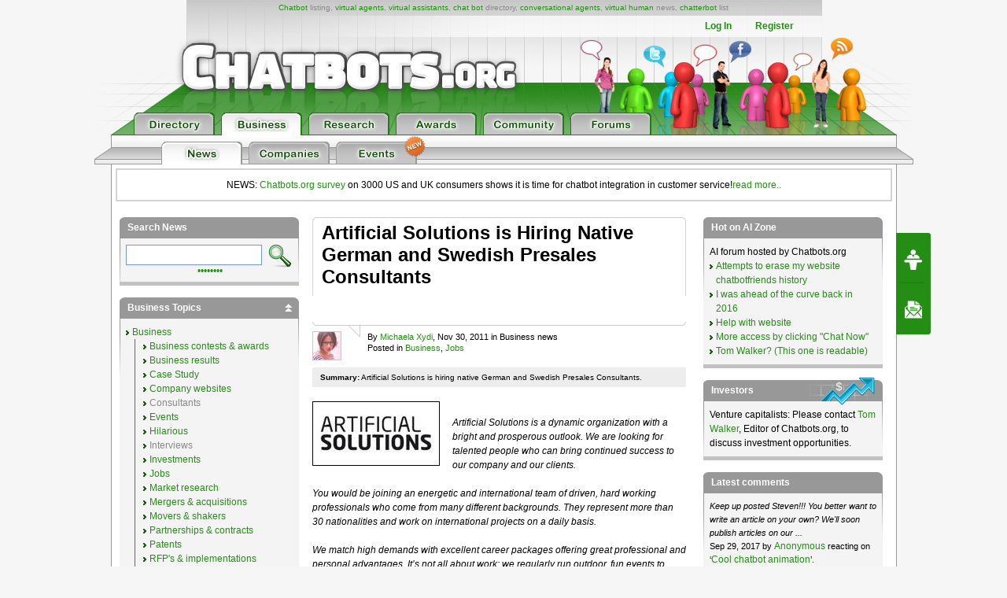

--- FILE ---
content_type: text/html; charset=UTF-8
request_url: https://chatbots.org/conversational/agent/artificial_solutions_is_hiring_native_german_and_swedish_presales_consultan/
body_size: 21365
content:



<!DOCTYPE html PUBLIC "-//W3C//DTD XHTML 1.0 Transitional//EN" "http://www.w3.org/TR/xhtml1/DTD/xhtml1-transitional.dtd">
<html xmlns="http://www.w3.org/1999/xhtml" xml:lang="EN" lang="EN"> 
<head>
<title>Artificial Solutions is Hiring Native German and Swedish Presales Consultants | Chatbots.org, facilitating the community for professional chatbot developers</title>
<meta name="description" content="Artificial Solutions is hiring native German and Swedish Presales Consultants. | News report on Chatbots.org" />
<meta name="keywords" content="<p>Artificial Solutions career opportunities, German and Swedish Presales Consultants</p>" />
<meta name="author" content="Erwin van Lun" />

<!-- <META NAME="ROBOTS" CONTENT="NOINDEX, NOFOLLOW"> -->


<meta http-equiv="content-type" content="text/html; charset=utf-8" />
<meta http-equiv="content-language" content="en" />

<!--meta name="verify-v1" content="G0c7x8GPqScSMSZXqKfEmHljbt9FfmC+ScxKjinLeUQ=" /-->
<meta name="verify-v1" content="r2e5NHS3VsSNXT+eU4FF3zqeSW8T9UEzF4pNtGINelo=" />
<meta name="msvalidate.01" content="0FD19CEF181EA464DACE084725702D48" />
<meta name="google-site-verification" content="DTSAClDk88ilN-6uHsXzZx2nJ_it3pX5WemCbs-e0b8" />
<meta name="google-site-verification" content="iUX6P9qUhb2WhVwA7qfwqTDYzyV55jpMk1X-cVVkuTU" />
<meta type="" content="e-Rr3YokZyVLmerHC8QaHQab90E"/>


<link rel="shortcut icon" href="/favicon.ico" /> <link rel="shortcut icon" href="/favicon.gif" />



<!-- <link rel="canonical" href="https://www.chatbots.orgconversational/agent/artificial_solutions_is_hiring_native_german_and_swedish_presales_consultan/" /> -->





<link rel="stylesheet" type="text/css" media="screen,projection" href="/css/screen.css?v=20150102" />
<link rel="stylesheet" type="text/css" media="screen,projection" href="/css/bottom-sponsoring-component.css" />


<link rel="image_src" href="https://www.chatbots.org/design/chatbotsorg_homepage.jpg" />
<meta property="og:image" content="https://www.chatbots.org/design/chatbotsorg_homepage.jpg" />

    
	<meta property="og:title" content="Artificial Solutions is Hiring Native German and Swedish Presales Consultants | Chatbots.org, facilitating the community for professional chatbot developers"/>
    <meta property="og:type" content="website"/>
    <meta property="og:site_name" content="chatbots.org"/>
    <meta property="og:description" content="Artificial Solutions is hiring native German and Swedish Presales Consultants. | News report on Chatbots.org"/>



<script src="https://cdnjs.cloudflare.com/ajax/libs/prototype/1.7.3/prototype.min.js"></script>
<script src="https://cdnjs.cloudflare.com/ajax/libs/scriptaculous/1.9.0/scriptaculous.min.js"></script>


<script src="https://code.jquery.com/jquery-1.12.4.min.js"></script>
<script src="https://code.jquery.com/ui/1.12.1/jquery-ui.min.js"></script>

<script>var $j = jQuery.noConflict();</script>


<script src="/js/chatbots.js"></script>
<script src="/js/j_main.js"></script>









<link rel="alternate" type="application/rss+xml" title="Chatbots.org Aggregator: All news, all chatbots, all awards. Everything!" href="/feed" />
<link rel="alternate" type="application/rss+xml" title="Chatbots.org Directory feed" href="/directory/feed" />
<link rel="alternate" type="application/rss+xml" title="Chatbots.org Business news feed" href="/conversational/feed" />
<link rel="alternate" type="application/rss+xml" title="Chatbots.org Awards feed" href="/awards/feed" /> 
<link rel="alternate" type="application/rss+xml" title="Chatbots.org Chatbots.org forum  feed" href="/admin/rss" />
<link rel="alternate" type="application/rss+xml" title="Chatbots.org AI Zone feed" href="/ai_zone/rss" />



<script async src="//pagead2.googlesyndication.com/pagead/js/adsbygoogle.js"></script>
<script>
     (adsbygoogle = window.adsbygoogle || []).push({
          google_ad_client: "ca-pub-0534656420786762",
          enable_page_level_ads: true
     });
</script>

</head>


<body>	

<div id="page">

<div id="sub_level"><center>
<div id="container2">
<div id="header_main">
	<span id="logo"><a href="/"><img src="/design/header/blank.gif" alt="Chatbots.org"/></a></span>
	<span id="rss_balloon"><!--<a href="/feed">--><img src="/design/icons/icon_28x28_rss_balloon.png" alt="RSS"/><!--</a>--></span>
	<span id="facebook_balloon"><!--<a href="https://www.facebook.com/sharer.php?u=http%3A%2F%2Fchatbots.org%2Fconversational%2Fagent%2Fartificial_solutions_is_hiring_native_german_and_swedish_presales_consultan%2F">--><img src="/design/icons/icon_28x28_facebook_balloon.png" alt="Facebook"/><!--</a>--></span>
	<span id="twitter_balloon"><!--<a href="https://twitter.com/chatbots">--><img src="/design/icons/icon_28x28_twitter_balloon.png" alt="Twitter"/><!--</a>--></span>

	<!--
	<span id="twitter_bird"><OBJECT classid="clsid:D27CDB6E-AE6D-11cf-96B8-444553540000" codebase="https://download.macromedia.com/pub/shockwave/cabs/flash/swflash.cab#version=6,0,0,0" WIDTH="421" HEIGHT="56" id="flash_twitter" ALIGN=""><param name="wmode" value="transparent"><PARAM NAME=movie VALUE="/design/header/twitter_bird_v2.swf"><PARAM NAME=FlashVars VALUE="twitter_sound=on"><PARAM NAME=quality VALUE=high> <PARAM NAME=bgcolor VALUE=#FFFFFF> <EMBED menu="false" FlashVars="twitter_sound=on" wmode="transparent" src="/design/header/twitter_bird_v2.swf" quality=high bgcolor=#FFFFFF  WIDTH="421" HEIGHT="56" NAME="flash_twitter" ALIGN="" TYPE="application/x-shockwave-flash" PLUGINSPAGE="https://www.macromedia.com/go/getflashplayer"></EMBED></OBJECT></span>
        
 	<div id="country_code"><OBJECT classid="clsid:D27CDB6E-AE6D-11cf-96B8-444553540000" codebase="https://download.macromedia.com/pub/shockwave/cabs/flash/swflash.cab#version=6,0,0,0" WIDTH="89" HEIGHT="74" id="flash_countries" ALIGN=""><param name="wmode" value="transparent"><PARAM NAME=movie VALUE="/design/header/countries_anim.swf"> <PARAM NAME=quality VALUE=high> <PARAM NAME=bgcolor VALUE=#FFFFFF> <EMBED menu="false" wmode="transparent" src="/design/header/countries_anim.swf" quality=high bgcolor=#FFFFFF  WIDTH="89" HEIGHT="74" NAME="flash_countries" ALIGN="" TYPE="application/x-shockwave-flash" PLUGINSPAGE="https://www.macromedia.com/go/getflashplayer"></EMBED></OBJECT></div>
 	
 	//-->
 	
	<div id="leader_text"><a href="/chatbot/">Chatbot</a> listing, <a href="/virtual_agent/">virtual agents</a>, <a href="/virtual_assistant/">virtual assistants</a>, <a href="/chat_bot/">chat bot</a> directory, <a href="/conversational_agent/">conversational agents</a>, <a href="/virtual_human/">virtual human</a> news, <a href="/chatterbot/">chatterbot</a> list</div>
	<div id="account_links"><ul>


	<li><a href="/login/">Log In</a></li><li><a href="/register/">Register</a></li>
 	</ul>
	</div> 
       	<div id="large_tab_container" style="display:block;">
        	<div class="large_tab" id="large_tab">
                	<img src="/design/icons/icon_8x8_close.png" width="8" height="8" class="x" onclick="javascript:hideLargeTab();"/>
                        <img src="/design/icons/icon_29x29_info.png" width="29" height="29" class="icon" id="large_tab_icon"/>
                        <table border="0" cellspacing="0" width="443" height="39" cellpadding="0"><tr><td align="left" valign="middle" id="large_tab_content"></td></table>
                </div>
	</div>


<div id="main_tabs">                                     
<span><a href="/"><img src="/design/header/tab_directory_off.png" alt="Directory" border="0" height="29"></a></span>
<span><a href="/conversational/"><img src="/design/header/tab_business_on.png" alt="Business" border="0" height="29"></a></span>
<span><a href="/research/"><img src="/design/header/tab_research_off.png" alt="Research" border="0" height="29"></a></span>
<span><a href="/awards/"><img src="/design/header/tab_awards_off.png" alt="Awards" border="0" height="29"></a></span>
<span><a href="/community/"><img src="/design/header/tab_community_off.png" alt="Community" border="0" height="29"></a></span>
<span><a href="/ai_zone/"><img src="/design/header/tab_forums_off.png" alt="Forums" border="0" height="29"></a></span>
</div>



</div> 
</div> 

	<div id="header_sublevel">
  		<div id="sublevel_tabs">
	      		<span><a href="/conversational/"><img src="/design/header/tab_news_on.png" alt="News" border="0" height="29"></a></span>
	      	        <span><a href="/companies/"><img src="/design/header/tab_companies_off.png" alt="Companies" border="0" height="29"></a></span>
	 		<span><a href="/business_events/"><img src="/design/icons/icon_27x26_new.png" width="27" height="26" border="0" alt="New" class="new new2"/><img src="/design/header/tab_events_off.png" alt="Business Events" border="0" height="29"></a></span>
</div>
	</div>

</center></div> 

<div id="container">

<p style="border: 2px solid lightgrey; margin: 5px; padding: 10px;text-align:center;">NEWS: <a href="/conversational/agent/chatbots.org_report_consumers_chatbot_usage_uk_us/">Chatbots.org survey</a> on 3000 US and UK consumers shows it is time for chatbot integration in customer service!<a href="/conversational/agent/chatbots.org_report_consumers_chatbot_usage_uk_us/">read more..</a></p>

<!--<div class="beta_bar">We do experience some trouble with our forms and some details page. We'll fix this ASAP. Sorry for the inconvenience!</div> -->

<div id="centercolumn" class="permalink article_page">

<div class="body_text">

<div class="posting_title posting_title_white">
        <h2><span class="arrow2"></span><span class="title"><b>Artificial Solutions is Hiring Native German and Swedish Presales Consultants</b></span></h2>
        <table class="postmeta" border="0">
		
			<tr>
				<td valign="top" width="70">
					<img src="/images/member_photos/35/photo_14069.jpg" alt="Michaela Xydi" class="author_photo" border="0" />
				</td>
				<td valign="top" width="405">
					<span class="entry_adm" style="display:none;">11|11002</span>
					By <a href="/expert/michaela_xydi/14069">Michaela Xydi</a>, Nov 30, 2011  in Business news<br/>
					Posted in  <a href="/conversational/technology/business/">Business</a>, <a href="/conversational/technology/jobs/">Jobs</a>
				</td>
			</tr>
		
	</table>
</div>

<p class="summary"><b>Summary:</b> Artificial Solutions is hiring native German and Swedish Presales Consultants.</p>

<div class="post">
        <p><em><p><img src="https://chatbots.org/images/news/images3.jpg" alt="Logo artificial solutions" width="160" height="80"  /><br>Artificial Solutions is a dynamic organization with a bright and prosperous outlook. We are looking for talented people who can bring continued success to our company and our clients.</p>

<p>You would be joining an energetic and international team of driven, hard working professionals who come from many different backgrounds. They represent more than 30 nationalities and work on international projects on a daily basis.</p>

<p>We match high demands with excellent career packages offering great professional and personal advantages. It’s not all about work: we regularly run outdoor, fun events to foster team spirit and bonded working relationships.</p>

<p>Interested in joining the Team? Artificial Solutions is looking for German and Swedish Presales Consultants.<br></p></em></p>
        <p><br></p><h3>Presales consultant</h3><p><br></p>

<p>We are currently looking for a Presales Consultant who will be responsible for all technical aspects of the Sales cycle, providing essential technical expertise to help the Sales teams win business from new and existing customers.&nbsp; The successful candidate will work alongside our Customer Account Managers to create, develop and maintain profitable relationships with Artificial Solutions business customers and prospects. Professionalism, flexibility, product and domain expertise, and the ability to communicate that expertise to a wide variety of audiences are key attributes for this role.</p>

<h4>The position will focus upon:</h4><ul><br>

<li>Development of high quality product demonstrations</li>
<li>Demonstrations of the Artificial Solutions product range to a wide variety of audiences, in a wide range  of sectors </li>
<li>Contributing to the technical elements of RFI/RFP/Tender completion and submission</li>
<li>Conducting or participating in customer workshops, trials, evaluations, proof of concept and and other technical aspects of the Pre-Sales process.</li>
<li>Providing domain expertise and knowledge transfer to the rest of the Pre-Sales Team and other departments.</li>
<li>Liaison with Professional Services and other departments as part of Pre-Sales and Post Sales activities.</li></ul><p><br></p>

<h4>Previous Experience:</h4><ul><br>

<li>Software Pre-Sales or Consultancy/Implementation experience in web based solutions.</li>
<li>Strong presentation skills in order to articulate features, functions, and benefits of NLI solutions.</li>
<li>A self-motivated, team playing approach with strong planning/organizational skills and commercial
&nbsp;  &nbsp;   awareness.</li>
<li>Ideally domain expertise in the interactive and web customer service (or similar) industries.</li></ul><p><br></p>

<h4>Technical Skills:</h4><ul><br>
 
<li>Deep knowledge of web based development and design as well as object oriented programming
&nbsp;  &nbsp;  &nbsp; languages, Java in particular, and a broad and detailed understanding of technology.

	In particular, you should have good skills within most of the below areas/ technologies/ methodologies:<br>

<li>JavaScript, .Net, JSP</li>
<li>HTML, XHTML, CSS, XML, Ajax</li>
<li>Agile development</li>
<li>Groovy will be a PLUS</li></ul><p><br></p>

<h4>Other Skills for Swedish Presales Consultant:</h4><ul><br>
 
<li>Ability to communicate technical subject matter to non-technical people.</li>
<li>Ability to quickly grasp, understand and learn new technical skills and programs.</li>
<li>Native Swedish.</li> 
<li>Fluency in English – both verbally and in writing is a MUST.</li> 
<li>High command of one or more other European languages will be an important PLUS.</li></ul><p><br></p>

<h4>Other Skills for German Presales Consultant:</h4><ul><br> 

<li>Ability to communicate technical subject matter to non-technical people.
<li>Ability to quickly grasp, understand and learn new technical skills and programs.</li>
<li>Native German.</li> 
<li>Fluency in English – both verbally and in writing is a MUST.</li> 
<li>High command of one or more other European languages will be an important PLUS.</li></ul><p><br></p>

<h4>What we Offer:</h4><ul><br>

<li>Young, outgoing, flexible and international work environment.</li>
<li>Excellent career opportunities in a dynamic international company.</li>
<li>Competitive base salary plus interesting package.</li></ul><p><br></p>

<h4>How to apply:</h4><ul><br>

Visit Artificial Solutions&#8217; career web page on:
<br>
<a href="https://chatbots.org/r?s=link&amp;i=4642&amp;u=http://www.artificial-solutions.com/our-company/careers/">http://www.artificial-solutions.com/our-company/careers/</a>
<br>         
        
        Related Chatbot: <a href="/chatterbot/sol/">Sol</a>
        

        
                <p class="smalltext black">http://www.artificial-solutions.com/our-company/careers/</p>
        
</div> 
</div>         
<div style="clear:both;">&nbsp;</div>




<div class="social_bar">
    <ul>


	
	<!-- <li class="em"><a href="/conversational/forward/11002"><img src="/design/icons/icon_23x20_email.png" width="23" height="20" border="0"/></a></li> -->
	

	 

    </ul>
</div>


</div><!-- #centercolumn -->

<div id="fb-root"></div>
<script>(function(d, s, id) {
  var js, fjs = d.getElementsByTagName(s)[0];
  if (d.getElementById(id)) return;
  js = d.createElement(s); js.id = id;
  js.src = "//connect.facebook.net/en_US/sdk.js#xfbml=1&appId=1643510285874555&version=v2.0";
  fjs.parentNode.insertBefore(js, fjs);
}(document, 'script', 'facebook-jssdk'));</script>
<script type="text/javascript">
  window.___gcfg = {lang: 'en'};
  (function() {
    var po = document.createElement('script'); po.type = 'text/javascript'; po.async = true;
    po.src = 'https://apis.google.com/js/plusone.js';
    var s = document.getElementsByTagName('script')[0]; s.parentNode.insertBefore(po, s);
  })();
</script>
<script type="text/javascript" src="https://platform.twitter.com/widgets.js"></script>
<script type="text/javascript" src="https://platform.linkedin.com/in.js"></script>




<div id="leftcolumn">
 
  <div class="sidebar" id="search">
   <h2>Search News</h2>
   <form id="searchform" method="post" action="https://chatbots.org/"  >
<div class='hiddenFields'>
<input type="hidden" name="ACT" value="81" />
<input type="hidden" name="RES" value="20" />
<input type="hidden" name="meta" value="PuBTxrHDQbFpMeDJpJZm3mHtmQeyYN0YarZ2U1OA7juoaw4xwNlF3zMdJmCwfY3bM8RZ3Qex/I+4RASTSkgWKmxm7N/4n65ktKotzk7ppQdXc9No4qhBdiHZJuKUpjDl0WsWKcSD16utxKMWNS+/poZOXe6gmp25k55XrxasnlC0QNxVrfdk9GQpp4NLfNrgOXua52DVreei/quJ2ZwQTTrftQ3im6M1PQlLvq/GPoBta5i5aqLR0bfmeuexK0fAQD3QR0Y9GETf1SyPuqOc4UPf8VCSHhejjfZlwqwNEXMr/m35jIGx08l1YhL4ecIb/aPb5KPVOfpw/jvo/OhiwNs5nfWFJy7IXqPRObq9HrYHSiuAj8xImY3DzH3fNWyxn/xdCI1AaTO8JyNHhuRciW4dzT0YCqzPmB8gRSVMXFTH7r8UCPzpqT44Dpu6VfklySFyTMls0ei/eiHlqyJ3cg==" />
<input type="hidden" name="site_id" value="1" />
<input type="hidden" name="csrf_token" value="583152083731da1128558206b1d53cac6d5aa14c" />
</div>

<script type="text/javascript">
//<![CDATA[

var firstcategory = 1;
var firststatus = 1;

function changemenu(index)
{
	var categories = new Array();

	var i = firstcategory;
	var j = firststatus;

	var theSearchForm = false

	if (document.searchform)
	{
		theSearchForm = document.searchform;
	}
	else if (document.getElementById('searchform'))
	{
		theSearchForm = document.getElementById('searchform');
	}

	if (theSearchForm.elements['channel_id'])
	{
		var channel_obj = theSearchForm.elements['channel_id'];
	}
	else
	{
		var channel_obj = theSearchForm.elements['channel_id[]'];
	}

	var channels = channel_obj.options[index].value;

	var reset = 0;

	for (var g = 0; g < channel_obj.options.length; g++)
	{
		if (channel_obj.options[g].value != 'null' &&
			channel_obj.options[g].selected == true)
		{
			reset++;
		}
	}

	with (theSearchForm.elements['cat_id[]'])
	{	
		if (channels == "11")
		{	
			categories[i] = new Option("-------", ""); i++; 
			categories[i] = new Option("Action tendency", "240"); i++; 
			categories[i] = new Option("Agent identity", "343"); i++; 
			categories[i] = new Option("Agent\'s Appearance", "336"); i++; 
			categories[i] = new Option("Agent\'s Capabilities", "349"); i++; 
			categories[i] = new Option("Agent\'s Expression", "348"); i++; 
			categories[i] = new Option("Agent\'s perception of humans", "344"); i++; 
			categories[i] = new Option("Agent\'s Processing", "221"); i++; 
			categories[i] = new Option("Applications", "242"); i++; 
			categories[i] = new Option("Augmented Reality", "338"); i++; 
			categories[i] = new Option("Avatars", "246"); i++; 
			categories[i] = new Option("Back End Integration and Knowledge bases", "439"); i++; 
			categories[i] = new Option("Body motion", "350"); i++; 
			categories[i] = new Option("Body posture", "361"); i++; 
			categories[i] = new Option("-------", ""); i++; 
			categories[i] = new Option("Business", "234"); i++; 
			categories[i] = new Option("Business contests & awards", "401"); i++; 
			categories[i] = new Option("Business results", "371"); i++; 
			categories[i] = new Option("Case Study", "413"); i++; 
			categories[i] = new Option("-------", ""); i++; 
			categories[i] = new Option("Clone", "366"); i++; 
			categories[i] = new Option("Coach", "352"); i++; 
			categories[i] = new Option("Cognition", "360"); i++; 
			categories[i] = new Option("-------", ""); i++; 
			categories[i] = new Option("Company websites", "323"); i++; 
			categories[i] = new Option("Consultants", "260"); i++; 
			categories[i] = new Option("-------", ""); i++; 
			categories[i] = new Option("Consumer products", "353"); i++; 
			categories[i] = new Option("Contact center integration", "379"); i++; 
			categories[i] = new Option("Context", "363"); i++; 
			categories[i] = new Option("Creativity", "362"); i++; 
			categories[i] = new Option("Cultural awareness", "335"); i++; 
			categories[i] = new Option("E-Learning", "441"); i++; 
			categories[i] = new Option("Emotion", "274"); i++; 
			categories[i] = new Option("Emotion", "381"); i++; 
			categories[i] = new Option("-------", ""); i++; 
			categories[i] = new Option("Events", "373"); i++; 
			categories[i] = new Option("-------", ""); i++; 
			categories[i] = new Option("Eye tracking", "450"); i++; 
			categories[i] = new Option("Face recognition", "224"); i++; 
			categories[i] = new Option("Facial coding", "278"); i++; 
			categories[i] = new Option("Fingerprint recognition", "225"); i++; 
			categories[i] = new Option("Front End Integration", "431"); i++; 
			categories[i] = new Option("Gait analysis", "228"); i++; 
			categories[i] = new Option("Gesture recognition", "453"); i++; 
			categories[i] = new Option("Gestures", "334"); i++; 
			categories[i] = new Option("-------", ""); i++; 
			categories[i] = new Option("Hilarious", "430"); i++; 
			categories[i] = new Option("-------", ""); i++; 
			categories[i] = new Option("Holographic projection", "231"); i++; 
			categories[i] = new Option("Human\'s perception of Agent", "380"); i++; 
			categories[i] = new Option("Humanoids", "232"); i++; 
			categories[i] = new Option("Identification of humans", "220"); i++; 
			categories[i] = new Option("-------", ""); i++; 
			categories[i] = new Option("Interviews", "454"); i++; 
			categories[i] = new Option("Investments", "233"); i++; 
			categories[i] = new Option("-------", ""); i++; 
			categories[i] = new Option("Iris recognition", "223"); i++; 
			categories[i] = new Option("-------", ""); i++; 
			categories[i] = new Option("Jobs", "369"); i++; 
			categories[i] = new Option("-------", ""); i++; 
			categories[i] = new Option("Knowledge", "258"); i++; 
			categories[i] = new Option("Learning", "376"); i++; 
			categories[i] = new Option("Lexical formulation", "333"); i++; 
			categories[i] = new Option("Life experience", "341"); i++; 
			categories[i] = new Option("Looks", "219"); i++; 
			categories[i] = new Option("Lookup", "372"); i++; 
			categories[i] = new Option("-------", ""); i++; 
			categories[i] = new Option("Market research", "236"); i++; 
			categories[i] = new Option("Mergers & acquisitions", "365"); i++; 
			categories[i] = new Option("Movers & shakers", "237"); i++; 
			categories[i] = new Option("-------", ""); i++; 
			categories[i] = new Option("Neuroscience", "345"); i++; 
			categories[i] = new Option("Object Recognition", "452"); i++; 
			categories[i] = new Option("Odor/Scent recognition", "229"); i++; 
			categories[i] = new Option("-------", ""); i++; 
			categories[i] = new Option("Partnerships & contracts", "375"); i++; 
			categories[i] = new Option("Patents", "282"); i++; 
			categories[i] = new Option("-------", ""); i++; 
			categories[i] = new Option("Personality", "241"); i++; 
			categories[i] = new Option("Physiognomics", "346"); i++; 
			categories[i] = new Option("Products", "298"); i++; 
			categories[i] = new Option("Relations", "342"); i++; 
			categories[i] = new Option("-------", ""); i++; 
			categories[i] = new Option("RFP\'s & implementations", "239"); i++; 
			categories[i] = new Option("-------", ""); i++; 
			categories[i] = new Option("Role playing", "359"); i++; 
			categories[i] = new Option("Sales", "438"); i++; 
			categories[i] = new Option("Screens", "238"); i++; 
			categories[i] = new Option("Sensors", "276"); i++; 
			categories[i] = new Option("Smell", "267"); i++; 
			categories[i] = new Option("Speaker recognition", "226"); i++; 
			categories[i] = new Option("Speech recognition", "218"); i++; 
			categories[i] = new Option("Speech synthesis (TTS)", "230"); i++; 
			categories[i] = new Option("Text recognition", "277"); i++; 
			categories[i] = new Option("-------", ""); i++; 
			categories[i] = new Option("Tools & Products", "406"); i++; 
			categories[i] = new Option("-------", ""); i++; 
			categories[i] = new Option("Translation", "318"); i++; 
			categories[i] = new Option("Typing rhythm recognition", "227"); i++; 
			categories[i] = new Option("User Client Technology", "243"); i++; 
			categories[i] = new Option("Virtual reality", "364"); i++; 
			categories[i] = new Option("Virtual worlds", "337"); i++; 
			categories[i] = new Option("-------", ""); i++; 
			categories[i] = new Option("Visions & opinions", "235"); i++; 

		} // END if channels

		
		if (channels == "33")
		{	
			categories[i] = new Option("-------", ""); i++; 
			categories[i] = new Option("Chatbots.org news", "270"); i++; 
			categories[i] = new Option("crowd funding", "442"); i++; 
			categories[i] = new Option("Public Industry Discussions", "448"); i++; 
			categories[i] = new Option("speaking", "451"); i++; 
			categories[i] = new Option("Team", "443"); i++; 
			categories[i] = new Option("Website releases", "427"); i++; 

		} // END if channels

		
		if (channels == "32")
		{	
			categories[i] = new Option("-------", ""); i++; 
			categories[i] = new Option("Action tendency", "240"); i++; 
			categories[i] = new Option("Agent identity", "343"); i++; 
			categories[i] = new Option("Agent\'s Appearance", "336"); i++; 
			categories[i] = new Option("Agent\'s Capabilities", "349"); i++; 
			categories[i] = new Option("Agent\'s Expression", "348"); i++; 
			categories[i] = new Option("Agent\'s perception of humans", "344"); i++; 
			categories[i] = new Option("Agent\'s Processing", "221"); i++; 
			categories[i] = new Option("Applications", "242"); i++; 
			categories[i] = new Option("Augmented Reality", "338"); i++; 
			categories[i] = new Option("Avatars", "246"); i++; 
			categories[i] = new Option("Back End Integration and Knowledge bases", "439"); i++; 
			categories[i] = new Option("Body motion", "350"); i++; 
			categories[i] = new Option("Body posture", "361"); i++; 
			categories[i] = new Option("-------", ""); i++; 
			categories[i] = new Option("Business", "234"); i++; 
			categories[i] = new Option("Business contests & awards", "401"); i++; 
			categories[i] = new Option("Business results", "371"); i++; 
			categories[i] = new Option("Case Study", "413"); i++; 
			categories[i] = new Option("-------", ""); i++; 
			categories[i] = new Option("Clone", "366"); i++; 
			categories[i] = new Option("Coach", "352"); i++; 
			categories[i] = new Option("Cognition", "360"); i++; 
			categories[i] = new Option("-------", ""); i++; 
			categories[i] = new Option("Company websites", "323"); i++; 
			categories[i] = new Option("Consultants", "260"); i++; 
			categories[i] = new Option("-------", ""); i++; 
			categories[i] = new Option("Consumer products", "353"); i++; 
			categories[i] = new Option("Contact center integration", "379"); i++; 
			categories[i] = new Option("Context", "363"); i++; 
			categories[i] = new Option("Creativity", "362"); i++; 
			categories[i] = new Option("Cultural awareness", "335"); i++; 
			categories[i] = new Option("E-Learning", "441"); i++; 
			categories[i] = new Option("Emotion", "274"); i++; 
			categories[i] = new Option("Emotion", "381"); i++; 
			categories[i] = new Option("-------", ""); i++; 
			categories[i] = new Option("Events", "373"); i++; 
			categories[i] = new Option("-------", ""); i++; 
			categories[i] = new Option("Eye tracking", "450"); i++; 
			categories[i] = new Option("Face recognition", "224"); i++; 
			categories[i] = new Option("Facial coding", "278"); i++; 
			categories[i] = new Option("Fingerprint recognition", "225"); i++; 
			categories[i] = new Option("Front End Integration", "431"); i++; 
			categories[i] = new Option("Gait analysis", "228"); i++; 
			categories[i] = new Option("Gesture recognition", "453"); i++; 
			categories[i] = new Option("Gestures", "334"); i++; 
			categories[i] = new Option("-------", ""); i++; 
			categories[i] = new Option("Hilarious", "430"); i++; 
			categories[i] = new Option("-------", ""); i++; 
			categories[i] = new Option("Holographic projection", "231"); i++; 
			categories[i] = new Option("Human\'s perception of Agent", "380"); i++; 
			categories[i] = new Option("Humanoids", "232"); i++; 
			categories[i] = new Option("Identification of humans", "220"); i++; 
			categories[i] = new Option("-------", ""); i++; 
			categories[i] = new Option("Interviews", "454"); i++; 
			categories[i] = new Option("Investments", "233"); i++; 
			categories[i] = new Option("-------", ""); i++; 
			categories[i] = new Option("Iris recognition", "223"); i++; 
			categories[i] = new Option("-------", ""); i++; 
			categories[i] = new Option("Jobs", "369"); i++; 
			categories[i] = new Option("-------", ""); i++; 
			categories[i] = new Option("Knowledge", "258"); i++; 
			categories[i] = new Option("Learning", "376"); i++; 
			categories[i] = new Option("Lexical formulation", "333"); i++; 
			categories[i] = new Option("Life experience", "341"); i++; 
			categories[i] = new Option("Looks", "219"); i++; 
			categories[i] = new Option("Lookup", "372"); i++; 
			categories[i] = new Option("-------", ""); i++; 
			categories[i] = new Option("Market research", "236"); i++; 
			categories[i] = new Option("Mergers & acquisitions", "365"); i++; 
			categories[i] = new Option("Movers & shakers", "237"); i++; 
			categories[i] = new Option("-------", ""); i++; 
			categories[i] = new Option("Neuroscience", "345"); i++; 
			categories[i] = new Option("Object Recognition", "452"); i++; 
			categories[i] = new Option("Odor/Scent recognition", "229"); i++; 
			categories[i] = new Option("-------", ""); i++; 
			categories[i] = new Option("Partnerships & contracts", "375"); i++; 
			categories[i] = new Option("Patents", "282"); i++; 
			categories[i] = new Option("-------", ""); i++; 
			categories[i] = new Option("Personality", "241"); i++; 
			categories[i] = new Option("Physiognomics", "346"); i++; 
			categories[i] = new Option("Products", "298"); i++; 
			categories[i] = new Option("Relations", "342"); i++; 
			categories[i] = new Option("-------", ""); i++; 
			categories[i] = new Option("RFP\'s & implementations", "239"); i++; 
			categories[i] = new Option("-------", ""); i++; 
			categories[i] = new Option("Role playing", "359"); i++; 
			categories[i] = new Option("Sales", "438"); i++; 
			categories[i] = new Option("Screens", "238"); i++; 
			categories[i] = new Option("Sensors", "276"); i++; 
			categories[i] = new Option("Smell", "267"); i++; 
			categories[i] = new Option("Speaker recognition", "226"); i++; 
			categories[i] = new Option("Speech recognition", "218"); i++; 
			categories[i] = new Option("Speech synthesis (TTS)", "230"); i++; 
			categories[i] = new Option("-------", ""); i++; 
			categories[i] = new Option("State of the Art", "404"); i++; 
			categories[i] = new Option("-------", ""); i++; 
			categories[i] = new Option("Text recognition", "277"); i++; 
			categories[i] = new Option("-------", ""); i++; 
			categories[i] = new Option("Tools & Products", "406"); i++; 
			categories[i] = new Option("-------", ""); i++; 
			categories[i] = new Option("Translation", "318"); i++; 
			categories[i] = new Option("Typing rhythm recognition", "227"); i++; 
			categories[i] = new Option("User Client Technology", "243"); i++; 
			categories[i] = new Option("Virtual reality", "364"); i++; 
			categories[i] = new Option("Virtual worlds", "337"); i++; 
			categories[i] = new Option("-------", ""); i++; 
			categories[i] = new Option("Visions & opinions", "235"); i++; 

		} // END if channels

		
		if (reset > 1)
		{
			 categories = new Array();
		}

		spaceString = eval("/!-!/g");

		with (theSearchForm.elements['cat_id[]'])
		{
			for (i = length-1; i >= firstcategory; i--)
				options[i] = null;

			for (i = firstcategory; i < categories.length; i++)
			{
				options[i] = categories[i];
				options[i].text = options[i].text.replace(spaceString, String.fromCharCode(160));
			}

			options[0].selected = true;
		}

	}
}

//]]>
</script>

		


   <input type="text" name="keywords" class="search_box" id="searchterm" /> <input type="image" class="search_btn" src="/design/btn_search.gif"  value="Submit" width="29" height="29" alt="Search" border="0"/>
      

   <fieldset class="hidden"  id="searchmore">
    <div>
    <span class="label">in:</span>
     <div class="boxes"> 
      <label for="in_titles"><input type="checkbox" name="search_in" id="in_titles" value="titles" checked="checked" disabled="disabled" /> titles</label><br />
      <label for="in_entries"><input type="checkbox" name="search_in" id="in_entries" value="entries" onchange=" if(!this.checked){ document.getElementById('in_comments').checked = false; document.getElementById('in_comments').disabled = true } else { document.getElementById('in_comments').disabled = false }" /> articles</label><br />
      <label for="in_comments"><input type="checkbox" name="search_in" id="in_comments" onchange="if(this.checked) { document.getElementById('in_entries').checked = true; document.getElementById('in_entries').disabled = true } else { document.getElementById('in_entries').disabled = false}" value="everywhere"  disabled="disabled" /> comments</label>
     </div><!-- boxes -->
    </div>
    <div>
     <span class="label">Search as:</span>
     <div class="boxes">
      <label for="alszin"><input type="radio" name="where" id="alszin" value="exact" /> sentence</label><br />
      <label for="alswoord"><input type="radio" name="where" id="alswoord" value="all" checked="checked" /> words</label>
     </div>
    </div>
    <div>
     <span class="label">Filter on date</span>
     <label for="date_order" class="hidden">Tijdrichting</label>
     <select name="date_order" id="date_order" class="search" style="margin-bottom:5px;">
      <option value="newer" selected="selected">newer than</option>
      <option value="older">older than</option>
     </select>
     <label for="date" class="hidden">date</label>
     <select name="date" id="date" class="search">
      <option value="0">ever</option>
      <option value="1">yesterday</option>
      <option value="7">one week</option>
      <option value="30">one month</option>
      <option value="90">three months</option>
      <option value="180">half year</option>
      <option value="365">year</option>
     </select>
    </div>
    <div><br />
     <span class="label">and sort </span>
     <input type="hidden" name="orderby" value="date" />
     <div class="boxes">
      <label for="desc"><input type="radio" name="sort_order" id="desc" value="desc" checked="checked" /> newest first</label><br />
      <label for="asc"><input type="radio" name="sort_order" id="asc" value="asc" /> oldest first</label>
     </div>
    </div>
   </fieldset>
   </form>
   <p><a href="#searchmore" class="toggle">&bull;&bull;&bull;&bull;&bull;&bull;&bull;&bull;</a></p>
  </div> <!-- #search -->


<div class="sidebar" id="div_filter_browse_topics1">
	<h2>Business Topics 
			<a href="#filter_browse_topics1" class="toggle_sidebar"><img src="/design/icons/icon_10x10_up.png" style="display:none;" width="10" height="10" class="switch_sidebar" id="switch_filter_browse_topics1"/></a>	
		</h2>
	<div id="filter_browse_topics1">
	<ul id="nav_categories" class="nav_categories">
<li><a href="/conversational/technology/business/">Business</a><ul><li><a href="/conversational/technology/business_contests_awards/">Business contests & awards</a></li><li><a href="/conversational/technology/business_results/">Business results</a></li><li><a href="/conversational/technology/case_study/">Case Study</a></li><li><a href="/conversational/technology/company_websites/">Company websites</a></li><li style="color:#888;">Consultants</a><li><a href="/conversational/technology/events/">Events</a></li><li><a href="/conversational/technology/hilarious/">Hilarious</a></li><li style="color:#888;">Interviews</a><li><a href="/conversational/technology/investments/">Investments</a></li><li><a href="/conversational/technology/jobs/">Jobs</a></li><li><a href="/conversational/technology/market_research/">Market research</a></li><li><a href="/conversational/technology/mergers_acquisitions/">Mergers & acquisitions</a></li><li><a href="/conversational/technology/movers_shakers/">Movers &amp; shakers</a></li><li><a href="/conversational/technology/partnerships_contracts/">Partnerships & contracts</a></li><li><a href="/conversational/technology/patents/">Patents</a></li><li><a href="/conversational/technology/rfps_implementations/">RFP's & implementations</a></li><li><a href="/conversational/technology/tools_products/">Tools & Products</a></li><li><a href="/conversational/technology/visions_opinions/">Visions &amp; opinions</a></li></ul></li></ul>&nbsp;<br/><a href="/community/buzz_stop/categorisation/">More about this model</a>
</div> 
</div>


<div class="sidebar" id="div_filter_browse_topics2">
	<h2>Technology Topics 
			<a href="#filter_browse_topics2" class="toggle_sidebar"><img src="/design/icons/icon_10x10_up.png" style="display:none;" width="10" height="10" class="switch_sidebar" id="switch_filter_browse_topics2"/></a>	
		</h2>
	<div id="filter_browse_topics2">
	<ul id="nav_categories" class="nav_categories">
<div style="margin:0 0 5px 0;"><b>Featured</b></div><ul><li><a href="/conversational/technology/state_of_the_art/">State of the Art</a></li></ul><div>&nbsp;</div><ul><li><a href="/conversational/technology/agent_identity/">Agent identity</a><ul><li><a href="/conversational/technology/cultural_awareness/">Cultural awareness</a></li><li><a href="/conversational/technology/knowledge/">Knowledge</a></li><li><a href="/conversational/technology/life_experience/">Life experience</a></li><li><a href="/conversational/technology/image_synthesis_characters/">Looks</a></li><li><a href="/conversational/technology/personality/">Personality</a></li><li><a href="/conversational/technology/sensors/">Sensors</a></li></ul></li><li><a href="/conversational/technology/appearance/">Agent's Appearance</a><ul><li><a href="/conversational/technology/augmented_reality/">Augmented Reality</a></li><li><a href="/conversational/technology/holographic_projection/">Holographic projection</a></li><li><a href="/conversational/technology/humanoids/">Humanoids</a></li><li><a href="/conversational/technology/screens/">Screens</a></li><li><a href="/conversational/technology/virtual_reality/">Virtual reality</a></li><li><a href="/conversational/technology/virtual_worlds/">Virtual worlds</a></li></ul></li><li><a href="/conversational/technology/capabilities/">Agent's Capabilities</a><ul><li><a href="/conversational/technology/clone/">Clone</a></li><li style="color:#888;">Coach</a><li><a href="/conversational/technology/lookup/">Lookup</a></li><li><a href="/conversational/technology/object_recognition/">Object Recognition</a></li><li><a href="/conversational/technology/role_playing/">Role playing</a></li><li><a href="/conversational/technology/sales/">Sales</a></li><li style="color:#888;">Translation</a></ul></li><li><a href="/conversational/technology/expression/">Agent's Expression</a><ul><li><a href="/conversational/technology/body_motion/">Body motion</a></li><li><a href="/conversational/technology/body_posture/">Body posture</a></li><li><a href="/conversational/technology/gestures_sign_language/">Gestures</a></li><li><a href="/conversational/technology/lexical_formulation/">Lexical formulation</a></li><li style="color:#888;">Smell</a><li><a href="/conversational/technology/speech_synthesis_tts/">Speech synthesis (TTS)</a></li></ul></li><li><a href="/conversational/technology/perception/">Agent's perception of humans</a><ul><li><a href="/conversational/technology/context/">Context</a></li><li><a href="/conversational/technology/eye_tracking/">Eye tracking</a></li><li><a href="/conversational/technology/facial_coding/">Facial coding</a></li><li><a href="/conversational/technology/gesture-recognition/">Gesture recognition</a></li><li><a href="/conversational/technology/neuroscience/">Neuroscience</a></li><li><a href="/conversational/technology/physiognomics/">Physiognomics</a></li><li><a href="/conversational/technology/speech_recognition/">Speech recognition</a></li><li><a href="/conversational/technology/text_recognition/">Text recognition</a></li></ul></li><li><a href="/conversational/technology/processing/">Agent's Processing</a><ul><li><a href="/conversational/technology/action_tendency/">Action tendency</a></li><li><a href="/conversational/technology/cognition/">Cognition</a></li><li><a href="/conversational/technology/creativity/">Creativity</a></li><li><a href="/conversational/technology/emotion/">Emotion</a></li><li><a href="/conversational/technology/learning/">Learning</a></li><li><a href="/conversational/technology/relations/">Relations</a></li></ul></li><li><a href="/conversational/technology/applications/">Applications</a><ul><li><a href="/conversational/technology/avatars/">Avatars</a></li><li><a href="/conversational/technology/knowledge_bases/">Back End Integration and Knowledge bases</a></li><li><a href="/conversational/technology/consumer_products/">Consumer products</a></li><li><a href="/conversational/technology/customer_contact_center_integration/">Contact center integration</a></li><li><a href="/conversational/technology/e-learning/">E-Learning</a></li><li><a href="/conversational/technology/front_end_integration/">Front End Integration</a></li><li><a href="/conversational/technology/products/">Products</a></li><li><a href="/conversational/technology/user_client_technology/">User Client Technology</a></li></ul></li><li><a href="/conversational/technology/human_virtual_agent/">Human's perception of Agent</a><ul><li><a href="/conversational/technology/human_emotion/">Emotion</a></li></ul></li><li><a href="/conversational/technology/human_identification_authentication/">Identification of humans</a><ul><li><a href="/conversational/technology/face_recognition/">Face recognition</a></li><li><a href="/conversational/technology/fingerprint_recognition/">Fingerprint recognition</a></li><li style="color:#888;">Gait analysis</a><li><a href="/conversational/technology/iris_recognition/">Iris recognition</a></li><li style="color:#888;">Odor/Scent recognition</a><li><a href="/conversational/technology/speaker_recognition/">Speaker recognition</a></li><li style="color:#888;">Typing rhythm recognition</a></ul></li></ul>&nbsp;<br/><a href="/community/buzz_stop/categorisation/">More about this model</a>
</div> 
</div>

<div class="sidebar" id="archive">
	<h2>Tag Cloud</h2>
	<a href="/conversational/tag/aiml/" style="font-size:7pt">aiml</a> <a href="/conversational/tag/artificial_intelligence/" style="font-size:9pt">artificial intelligence</a> <a href="/conversational/tag/artificial_solutions/" style="font-size:7pt">artificial solutions</a> <a href="/conversational/tag/avatar/" style="font-size:7pt">avatar</a> <a href="/conversational/tag/avatars/" style="font-size:7pt">avatars</a> <a href="/conversational/tag/bot/" style="font-size:7pt">bot</a> <a href="/conversational/tag/chatbot/" style="font-size:9pt">chatbot</a> <a href="/conversational/tag/chatbots/" style="font-size:8pt">chatbots</a> <a href="/conversational/tag/chatterbot/" style="font-size:7pt">chatterbot</a> <a href="/conversational/tag/conversational_agent/" style="font-size:7pt">conversational agent</a> <a href="/conversational/tag/creative_virtual/" style="font-size:8pt">creative virtual</a> <a href="/conversational/tag/customer_service/" style="font-size:7pt">customer service</a> <a href="/conversational/tag/customer_support/" style="font-size:7pt">customer support</a> <a href="/conversational/tag/daden/" style="font-size:7pt">daden</a> <a href="/conversational/tag/digital_customer_relationships/" style="font-size:7pt">digital customer relationships</a> <a href="/conversational/tag/forrester/" style="font-size:7pt">forrester</a> <a href="/conversational/tag/intelligent_virtual_agent/" style="font-size:7pt">intelligent virtual agent</a> <a href="/conversational/tag/intelligent_virtual_agents/" style="font-size:8pt">intelligent virtual agents</a> <a href="/conversational/tag/iphone/" style="font-size:7pt">iphone</a> <a href="/conversational/tag/ivas/" style="font-size:7pt">ivas</a> <a href="/conversational/tag/jobs/" style="font-size:7pt">jobs</a> <a href="/conversational/tag/live_chat/" style="font-size:7pt">live chat</a> <a href="/conversational/tag/mobile/" style="font-size:7pt">mobile</a> <a href="/conversational/tag/moxie_software/" style="font-size:6pt">moxie software</a> <a href="/conversational/tag/natural_language/" style="font-size:7pt">natural language</a> <a href="/conversational/tag/natural_language_interaction/" style="font-size:7pt">natural language interaction</a> <a href="/conversational/tag/natural_language_processing/" style="font-size:7pt">natural language processing</a> <a href="/conversational/tag/next_it/" style="font-size:7pt">next it</a> <a href="/conversational/tag/nli/" style="font-size:7pt">nli</a> <a href="/conversational/tag/nlp/" style="font-size:7pt">nlp</a> <a href="/conversational/tag/nohold/" style="font-size:6pt">nohold</a> <a href="/conversational/tag/self-service/" style="font-size:7pt">self-service</a> <a href="/conversational/tag/siri/" style="font-size:7pt">siri</a> <a href="/conversational/tag/speech_recognition/" style="font-size:7pt">speech recognition</a> <a href="/conversational/tag/stevie_awards/" style="font-size:6pt">stevie awards</a> <a href="/conversational/tag/turing_test/" style="font-size:7pt">turing test</a> <a href="/conversational/tag/v-person/" style="font-size:7pt">v-person</a> <a href="/conversational/tag/virtual_agent/" style="font-size:12pt">virtual agent</a> <a href="/conversational/tag/virtual_agents/" style="font-size:8pt">virtual agents</a> <a href="/conversational/tag/virtual_assistant/" style="font-size:12pt">virtual assistant</a> <a href="/conversational/tag/virtual_assistants/" style="font-size:7pt">virtual assistants</a> <a href="/conversational/tag/virtual_human/" style="font-size:7pt">virtual human</a> <a href="/conversational/tag/virtuoz/" style="font-size:9pt">virtuoz</a> <a href="/conversational/tag/voice_recognition/" style="font-size:7pt">voice recognition</a> <a href="/conversational/tag/webinar/" style="font-size:7pt">webinar</a> </div>



  <div class="sidebar" id="archive">
   <h2>News Archive</h2>
   <ul id="yearly_archives"><li><a href="http://www.chatbots.org#year2018" class="toggle">2018</a>
     <ul id="year2018" class="hidden"><li><a href="/conversational/2018/04/">April</a></li><li>March</li><li><a href="/conversational/2018/02/">February</a></li><li>January</li>
     </ul>
    </li><li><a href="http://www.chatbots.org#year2017" class="toggle">2017</a>
     <ul id="year2017" class="hidden"><li>December</li><li>November</li><li><a href="/conversational/2017/10/">October</a></li><li><a href="/conversational/2017/09/">September</a></li><li><a href="/conversational/2017/08/">August</a></li><li>July</li><li>June</li><li><a href="/conversational/2017/05/">May</a></li><li>April</li><li>March</li><li>February</li><li>January</li>
     </ul>
    </li><li><a href="http://www.chatbots.org#year2016" class="toggle">2016</a>
     <ul id="year2016" class="hidden"><li>December</li><li>November</li><li>October</li><li>September</li><li>August</li><li>July</li><li>June</li><li>May</li><li><a href="/conversational/2016/04/">April</a></li><li>March</li><li>February</li><li>January</li>
     </ul>
    </li><li><a href="http://www.chatbots.org#year2015" class="toggle">2015</a>
     <ul id="year2015" class="hidden"><li>December</li><li><a href="/conversational/2015/11/">November</a></li><li><a href="/conversational/2015/10/">October</a></li><li><a href="/conversational/2015/09/">September</a></li><li><a href="/conversational/2015/08/">August</a></li><li><a href="/conversational/2015/07/">July</a></li><li><a href="/conversational/2015/06/">June</a></li><li><a href="/conversational/2015/05/">May</a></li><li><a href="/conversational/2015/04/">April</a></li><li><a href="/conversational/2015/03/">March</a></li><li><a href="/conversational/2015/02/">February</a></li><li><a href="/conversational/2015/01/">January</a></li>
     </ul>
    </li><li><a href="http://www.chatbots.org#year2014" class="toggle">2014</a>
     <ul id="year2014" class="hidden"><li>December</li><li><a href="/conversational/2014/11/">November</a></li><li>October</li><li><a href="/conversational/2014/09/">September</a></li><li>August</li><li>July</li><li><a href="/conversational/2014/06/">June</a></li><li><a href="/conversational/2014/05/">May</a></li><li>April</li><li><a href="/conversational/2014/03/">March</a></li><li><a href="/conversational/2014/02/">February</a></li><li><a href="/conversational/2014/01/">January</a></li>
     </ul>
    </li><li><a href="http://www.chatbots.org#year2013" class="toggle">2013</a>
     <ul id="year2013" class="hidden"><li>December</li><li><a href="/conversational/2013/11/">November</a></li><li><a href="/conversational/2013/10/">October</a></li><li><a href="/conversational/2013/09/">September</a></li><li><a href="/conversational/2013/08/">August</a></li><li><a href="/conversational/2013/07/">July</a></li><li><a href="/conversational/2013/06/">June</a></li><li><a href="/conversational/2013/05/">May</a></li><li><a href="/conversational/2013/04/">April</a></li><li><a href="/conversational/2013/03/">March</a></li><li><a href="/conversational/2013/02/">February</a></li><li><a href="/conversational/2013/01/">January</a></li>
     </ul>
    </li><li><a href="http://www.chatbots.org#year2012" class="toggle">2012</a>
     <ul id="year2012" class="hidden"><li><a href="/conversational/2012/12/">December</a></li><li><a href="/conversational/2012/11/">November</a></li><li><a href="/conversational/2012/10/">October</a></li><li><a href="/conversational/2012/09/">September</a></li><li><a href="/conversational/2012/08/">August</a></li><li><a href="/conversational/2012/07/">July</a></li><li><a href="/conversational/2012/06/">June</a></li><li><a href="/conversational/2012/05/">May</a></li><li><a href="/conversational/2012/04/">April</a></li><li><a href="/conversational/2012/03/">March</a></li><li><a href="/conversational/2012/02/">February</a></li><li><a href="/conversational/2012/01/">January</a></li>
     </ul>
    </li><li><a href="http://www.chatbots.org#year2011" class="toggle">2011</a>
     <ul id="year2011" class="hidden"><li><a href="/conversational/2011/12/">December</a></li><li><a href="/conversational/2011/11/">November</a></li><li><a href="/conversational/2011/10/">October</a></li><li><a href="/conversational/2011/09/">September</a></li><li><a href="/conversational/2011/08/">August</a></li><li><a href="/conversational/2011/07/">July</a></li><li><a href="/conversational/2011/06/">June</a></li><li><a href="/conversational/2011/05/">May</a></li><li><a href="/conversational/2011/04/">April</a></li><li><a href="/conversational/2011/03/">March</a></li><li><a href="/conversational/2011/02/">February</a></li><li><a href="/conversational/2011/01/">January</a></li>
     </ul>
    </li><li><a href="http://www.chatbots.org#year2010" class="toggle">2010</a>
     <ul id="year2010" class="hidden"><li><a href="/conversational/2010/12/">December</a></li><li><a href="/conversational/2010/11/">November</a></li><li><a href="/conversational/2010/10/">October</a></li><li>September</li><li><a href="/conversational/2010/08/">August</a></li><li>July</li><li><a href="/conversational/2010/06/">June</a></li><li><a href="/conversational/2010/05/">May</a></li><li><a href="/conversational/2010/04/">April</a></li><li><a href="/conversational/2010/03/">March</a></li><li><a href="/conversational/2010/02/">February</a></li><li><a href="/conversational/2010/01/">January</a></li>
     </ul>
    </li><li><a href="http://www.chatbots.org#year2009" class="toggle">2009</a>
     <ul id="year2009" class="hidden"><li><a href="/conversational/2009/12/">December</a></li><li><a href="/conversational/2009/11/">November</a></li><li><a href="/conversational/2009/10/">October</a></li><li><a href="/conversational/2009/09/">September</a></li><li><a href="/conversational/2009/08/">August</a></li><li><a href="/conversational/2009/07/">July</a></li><li><a href="/conversational/2009/06/">June</a></li><li><a href="/conversational/2009/05/">May</a></li><li><a href="/conversational/2009/04/">April</a></li><li><a href="/conversational/2009/03/">March</a></li><li><a href="/conversational/2009/02/">February</a></li><li><a href="/conversational/2009/01/">January</a></li>
     </ul>
    </li><li><a href="http://www.chatbots.org#year2008" class="toggle">2008</a>
     <ul id="year2008" class="hidden"><li><a href="/conversational/2008/12/">December</a></li><li>November</li><li>October</li><li>September</li><li>August</li><li>July</li><li>June</li><li>May</li><li>April</li><li><a href="/conversational/2008/03/">March</a></li><li>February</li><li><a href="/conversational/2008/01/">January</a></li>
     </ul>
    </li><li><a href="http://www.chatbots.org#year2007" class="toggle">2007</a>
     <ul id="year2007" class="hidden"><li><a href="/conversational/2007/12/">December</a></li><li>November</li><li>October</li><li>September</li><li><a href="/conversational/2007/08/">August</a></li><li>July</li><li>June</li><li>May</li><li>April</li><li>March</li><li>February</li><li>January</li>
     </ul>
    </li>
   </ul>
news since <a href="/conversational/agent/welcome_to_chatbots.org_2.0/">May 2009</a>  
</div> <!-- #archive -->

</div>
<div id="rightcolumn"> 
   
	<div class="sidebar" id="aizone">
<h2>Hot on AI Zone</h2>
<p>AI forum hosted by Chatbots.org</p>
<ul>

<li><a href="/ai_zone/viewthread/3827/">Attempts to erase my website chatbotfriends history</a></li>

<li><a href="/ai_zone/viewthread/3826/">I was ahead of the curve back in 2016</a></li>

<li><a href="/ai_zone/viewthread/3825/">Help with website</a></li>

<li><a href="/ai_zone/viewthread/3818/">More access by clicking "Chat Now" </a></li>

<li><a href="/ai_zone/viewthread/3806/">Tom Walker? (This one is readable)</a></li>

</ul>
</div>

	<div class="sidebar">
		<img src="/design/sidebar_investors.png" class="investors" border="0" style="position:absolute;right:10px;top:-4px;z-index:1000 !important;"/>
		<h2>Investors</h2>
		Venture capitalists: Please contact <a href="/cdn-cgi/l/email-protection#335a5d555c73505b5247515c47401d5c4154">Tom Walker</a>, Editor of Chatbots.org, to discuss investment opportunities.
		<br>
	</div>
	


	<div class="sidebar" id="experiences">
   <h2>Latest comments</h2>



<blockquote><p>Keep up posted Steven!!! You better want to write an article on your own? We'll soon publish articles on our ...</p></blockquote>
      
		<div class="commentmeta">Sep 29, 2017 by  <a href="#">Anonymous</a>  reacting on &lsquo;<a href="/conversational/agent//cool-chatbot-animation/">Cool chatbot animation</a>&rsquo;.</div><blockquote><p>Congratulations Expressive Inc.  Very well done.  You may also enjoy seeing https://www.facebook.com/groups/WaitingForMoose/ where lip-sync TTS, smiling ...</p></blockquote>
      
		<div class="commentmeta">Sep 4, 2017 by  <a href="#">Steven B Halls</a>  reacting on &lsquo;<a href="/conversational/agent//cool-chatbot-animation/">Cool chatbot animation</a>&rsquo;.</div><blockquote><p>I have a very big demand. We go to have a platform with chatbots in the Eventfield Organisation. ...</p></blockquote>
      
		<div class="commentmeta">Jul 20, 2017 by  <a href="#">Verena I. Wimmer</a>  reacting on &lsquo;<a href="/conversational/agent//intelligent-virtual-assistant-market-global-industry-analysis-and-forecast/">Intelligent Virtual Assistant Market - Global Industry Analysis and Forecast 2013 - 2019</a>&rsquo;.</div><blockquote><p>Wow, this is like a year old and I didn't know about this. Odd.. I'm on Facebook literally every day ...</p></blockquote>
      
		<div class="commentmeta">Feb 20, 2017 by  <a href="#">Chris Kirksey</a>  reacting on &lsquo;<a href="/conversational/agent//facebook-launches-bot-platform-for-messenger/">Facebook launches Bot platform for Messenger</a>&rsquo;.</div><blockquote><p>bots is well for information </p></blockquote>
      
		<div class="commentmeta">Jun 5, 2016 by  <a href="#">hassan daoud</a>  reacting on &lsquo;<a href="/conversational/agent//facebook-launches-bot-platform-for-messenger/">Facebook launches Bot platform for Messenger</a>&rsquo;.</div>

</div>

	<div class="sidebar">
		<h2>Organizing Events?</h2>
		Submit your event to the Chatbots.org event listings. <a href="/cdn-cgi/l/email-protection#224b4c444d62414a4356404d56510c4d5045">Send us your event information for inclusion</a>
	</div>
	
	<div class="sidebar">
	<h2>Browse All Chatbot Categories</h2>
	<ul>
		<li><a href="/best-sales-chatbot-tools">Sales Enablement Chat</a></li>
		<li><a href="/best-real-estate-chatbot-tools">Real Estate Chatbots</a></li>
		<li><a href="/best-ecommerce-chatbot-tools">Ecommerce Chatbots</a></li>
		<li><a href="/best-ai-chatbot-tools">AI Chat</a></li>
		<li><a href="/best-web-chat-apps">Web Chat</a></li>
		<li><a href="/best-facebook-messenger-marketing-tools">Messenger Chat</a></li>
		<li><a href="/best-customer-service-chatbot-tools">Customer Support Chat</a></li>
		<li><a href="/best-live-chat-software">Live Chat Integration</a></li>
		<li><a href="/best-enterprise-chat-software">Enterprise Chatbots</a></li>
		<li><a href="/best-sms-marketing-services">SMS Marketing Services</a></li>
		<li><a href="/best-chatbots-for-marketing">Chatbots for Marketing</a></li>
		<li><a href="/best-chatbot-builders">Chatbot Builders</a></li>
	</ul>
</div>
<div class="sidebar">
	<h2>Chatbot Reviews</h2>
	<p>Latest Chatbot Reviews</p>
	<ul>
		<li><a href="/mobilemonkey">MobileMonkey Review</a></li>
		<li><a href="/manychat">ManyChat Review</a></li>
		<li><a href="/chatfuel">Chatfuel Review</a></li>
		<li><a href="/itsalive">ItsAlive Review</a></li>
		<li><a href="/chatteron">ChatterOn Review</a></li>
		<li><a href="/botsociety">Botsociety Review</a></li>
		<li><a href="/intercom">Intercom Review</a></li>
		<li><a href="/drift">Drift Review</a></li>
		<li><a href="/zendesk-chat">Zendesk Chat Review</a></li>
		<li><a href="/ez-texting">EZ Texting Review</a></li>
		<li><a href="/dialogflow">Dialogflow Review</a></li>
		<li><a href="/olark">Olark Review</a></li>
		<li><a href="/freshchat">Freshchat Review</a></li>
		<li><a href="/pandorabots">Pandorabots Review</a></li>
		<li><a href="/flow-xo">Flow XO Review</a></li>
		<li><a href="/bold360">Bold360 Review</a></li>
		<li><a href="/hubspot-conversations">HubSpot Conversations Review</a></li>
		<li><a href="/octane-ai">Octane AI Review</a></li>
		<li><a href="/botsify">Botsify Review</a></li>
		<li><a href="/simpletexting">SimpleTexting Review</a></li>
		<li><a href="/acquire-io">Acquire io Review</a></li>
	</ul>
</div>

</div> 

<div style="clear:both">&nbsp;</div>
</div> <!-- #container -->
<center>
     <div id="footer">
 
 <span class="footer_bot"><img  src="/design/footer_bot.png" width="38" height="74" border="0" alt="Bot"/></span>
          
          <div id="footer_top"><center>
               <div id="white_box">
                    <table class="three_columns" border="0" cellspacing="0" cellpadding="0" width="850">
                         <tr>
                         <!--<td width="33%" class="col_1">
                                   <h3>The Team <span><a href="/community/">(read about the community)</a></span></h3>
                                   <table class="two_columns" border="0"><tr><td valign="top"><ul>
                                                                                                                        
                                                                                          <li><a href="/expert/dave_morton/2811">Dave Morton</a></li>
                                                                                     
                                                                                          <li><a href="/expert/erwin_van_lun/1">Erwin van Lun</a></li>
                                                                                     
                                                                                          <li><a href="/expert/karolina_kuligowska/42">Karolina Kuligowska</a></li>
                                             </ul></td>                                        
                                             <td valign="top"><ul>                                             <li><a href="/expert//70314">Rob Kamp</a></li>
                                                                                     
                                                                                          <li><a href="/expert/xander_verduijn/24">Xander Verduijn</a></li>
                                                                                </td></tr></table>
                         </td>-->
                         <td width="50%" class="col_1">
                                   <h3>Science Statistics</h3>
                                   <ul class="stats">
					 <li>Library: <a href="/research_books/">388 books</a></li>				
					 <li>Publications: 1,562
						<a href="/journals/">journals</a> & <a href="/papers/">papers</a></li>				
					<li>Events: <a href="/research_events/">641 academic conferences</a>
					<li>Universities: <a href="/universities/">14,056 universities</a>

					</li>				
				   </ul>
                         </td>
                         <td width="50%" class="col_3">
                                   <h3>Chatbot Statistics</h3>
                                   <ul class="stats">
                                        <li>Directory: <a href="/">1,365 chatbots</a></li>
                                        <li>Companies: <a href="/companies/">749 developers</a></li>
                                        <li>Community: <a href="/community/">25,439 members</a></li>
					<li>Synonyms: <a href="/synonyms/">161 synonyms</a></li>
                                   </ul>


                       </td>
                       </tr>
               </table>
          </div>
          


     </div>

 
<div id="footer_bottom">
 
<span class="credits">
          &copy; 2026          <!-- &#8212; Concepted by marketing futurist, professional speaker and Bemer partner Erwin van Lun -->
          &#8212; <a href="/about_us/">About Us</a>
          &#8212; <a href="/community/static/privacy_statement/">Privacy</a>
          &#8212; <a href="/contact_us/">Contact Us</a>
          </span>
      </div>
     </center>
     </div> 

</div> 
</center>

</div> 




<style type="text/css">
			.main-wrapper {width: 100%;overflow-x: hidden;}
			section {position: relative;padding: 60px 0;background-size: cover !important;}
			.container {padding-left: 0px;padding-right: 0px;position: relative;margin-left: auto;margin-right: auto;max-width: 1230px;}
			.title.center {text-align: center;}
			.title {position: relative;padding-bottom: 40px;}
			.row { margin-right: -15px;margin-left: -15px;}
			.title h2 {position: relative;padding-bottom: 40px;font-size: 24px;}
			.fc-white {color:  #FFFFFF !important;}
			.btn-inverse:hover {background: #fdad20;color:#FFFFFF;}
			.btn-inverse {min-width: 300px;height: 50px;border: 2px solid #fdad20;background: transparent;color: #fdad20;padding: 0;
    			font-size: 16px;line-height: 28px;font-weight: 600;text-transform: capitalize;display: inline-block;
    			-webkit-transition: all 300ms linear;-o-transition: all 300ms linear;transition: all 300ms linear;border-radius: 50px;}
    		.text-center {text-align: center !important;}
    		.pb-lg-40 {padding-bottom: 40px;font-size: 16px;}	
    		h4, .fs-4 {font-weight: 600;font-size: 20px;line-height: 30px;}
    		.pb-20 {padding-bottom: 20px;}
			.pt-20 {padding-top: 20px;}
			.team {

			    -webkit-box-pack: center;
			    -ms-flex-pack: center;
			    justify-content: center;
			}
			.d-flex {

			    display: -webkit-box !important;
			    display: -ms-flexbox !important;
			    display: flex !important;
			}
			.team li {padding: 0 20px;}
			#nextBtn, #prevBtn{
				-webkit-transition: all 300ms linear;-o-transition: all 300ms linear;transition: all 300ms linear;

				border-radius: 50px;

				background-clip: padding-box;

				display: inline-block;

				padding: 12.5px 61.6px;

				font-family: "Poppins", sans-serif;

				font-size: 17px;

				line-height: 28px;

				font-weight: 600;

				text-transform: capitalize;

				color: white;

				background-color:
				#fdad20;

				background-clip: border-box;

				border: 1px solid #fdad20;

				min-width: 10px;

				text-decoration: none;

				text-align: center;

				width: auto;

				-moz-appearance: none;

				appearance: none;

				cursor: pointer;

				-webkit-box-sizing: border-box;

				box-sizing: border-box;

				-webkit-appearance: none;
			}
			.text-italic {font-style: italic;}
			.fw-400 {font-weight: 400;font-size: 15px;}
			.title h2::before {

			    content: '';
			    position: absolute;
			    bottom: 0;
			    left: 0;
			    background: url("/assets/img/regular/title-line.png") center center no-repeat;
			        background-size: auto;
			    background-size: 130px 35px;
			    width: 130px;
			    height: 35px;
			}
			.title.center h2::before {

			    left: 50%;
			    margin-left: -65px;

			}
		</style>

		<style>
		.features_data .btn-inverse{
			font-size: 10px;margin-bottom:10px;line-height: 18px !important;
		}
		#myModal .features_data .btn-inverse{
			min-width: 270px !important;
		}
		@media screen and (max-width: 1235px) {
		  #myModal .features_data .btn-inverse{
				min-width: 260px !important;
			}
		}
		@media screen and (max-width: 1190px) {
		  #myModal .features_data .btn-inverse{
				min-width: 250px !important;
			}
		}
		@media screen and (max-width: 1145px) {
		  #myModal .features_data .btn-inverse{
				min-width: 240px !important;
			}
		}
		@media screen and (max-width: 1100px) {
		  #myModal .features_data .btn-inverse{
				min-width: 230px !important;
			}
		}
		@media screen and (max-width: 1055px) {
		  #myModal .features_data .btn-inverse{
				min-width: 220px !important;
			}
		}
		@media screen and (max-width: 1010px) {
		  #myModal .features_data .btn-inverse{
				min-width: 210px !important;
			}
		}
		@media screen and (max-width: 991px) {
		  #myModal .features_data .btn-inverse{
				min-width: 200px !important;
			}
		}
		@media screen and (max-width: 957px) {
		  #myModal .features_data .btn-inverse{
				min-width: 190px !important;
			}
		}
		@media screen and (max-width: 912px) {
		  #myModal .features_data .btn-inverse{
				min-width: 180px !important;
			}
		}
		@media screen and (max-width: 867px) {
		  #myModal .features_data .btn-inverse{
				min-width: 170px !important;
			}
		}
		@media screen and (max-width: 822px) {
		  #myModal .features_data .btn-inverse{
				min-width: 160px !important;
			}
		}
		@media screen and (max-width: 777px) {
		  #myModal .features_data .btn-inverse{
				min-width: 150px !important;
			}
		}
		@media screen and (max-width: 777px) {
		  #myModal .features_data .btn-inverse{margin-left:35px;}
		}
		@media screen and (max-width: 741px) {
		  #myModal .features_data .btn-inverse{margin-left:30px;}
		}
		@media screen and (max-width: 741px) {
		  #myModal .features_data .btn-inverse{margin-left:25px;}
		}
		@media screen and (max-width: 704px) {
		  #myModal .features_data .btn-inverse{margin-left:20px;}
		}
		@media screen and (max-width: 685px) {
		  #myModal .features_data .btn-inverse{margin-left:15px;}
		}
		@media screen and (max-width: 666px) {
		  #myModal .features_data .btn-inverse{margin-left:10px;}
		}
		@media screen and (max-width: 647px) {
		  #myModal .features_data .btn-inverse{margin-left:5px;}
		}
		@media screen and (max-width: 629px) {
		  #myModal .features_data .btn-inverse{margin-left:40px;}
		}
		@media screen and (max-width: 517px) {
		  #myModal .features_data .btn-inverse{margin-left:30px;}
		}
		@media screen and (max-width: 492px) {
		  #myModal .features_data .btn-inverse{margin-left:25px;}
		}
		@media screen and (max-width: 480px) {
		  #myModal .features_data .btn-inverse{margin-left:20px;}
		}
		@media screen and (max-width: 467px) {
		  #myModal .features_data .btn-inverse{margin-left:15px;}
		}
		@media screen and (max-width: 450px) {
		  #myModal .features_data .btn-inverse{margin-left:5px;}
		}
		@media screen and (max-width: 430px) {
		  #myModal .features_data .btn-inverse{margin-left:1px;}
		}
		@media screen and (max-width: 420px) {
		  #myModal .features_data .btn-inverse{margin-left:60px;}
		}
		@media screen and (max-width: 1097px) {
		  .features_data .btn-inverse{
				font-size: 8px;margin-bottom:10px;
				min-width: 200px;
			}
		}
		@media screen and (max-width: 992px) {
		  .features_data .btn-inverse{
				font-size: 8px;margin-bottom:10px;
				min-width: 190px;
			}
		}
		@media screen and (max-width: 963px) {
		  .features_data .btn-inverse{
				font-size: 8px;margin-bottom:10px;
				min-width: 180px;
			}
		}
		@media screen and (max-width: 915px) {
		  .features_data .btn-inverse{
				font-size: 8px;margin-bottom:10px;
				min-width: 170px;
			}
		}
		@media screen and (max-width: 867px) {
		  .features_data .btn-inverse{
				font-size: 8px;margin-bottom:10px;
				min-width: 160px;
			}
		}
		@media screen and (max-width: 819px) {
		  .features_data .btn-inverse{
				font-size: 8px;margin-bottom:10px;
				min-width: 150px;
			}
		}
		@media screen and (max-width: 771px) {
		  .features_data .btn-inverse{
				font-size: 8px;margin-bottom:10px;
				min-width: 140px;
			}
		}
		@media screen and (max-width: 746px) {
		  .features_data .btn-inverse{margin-left:20px;}
		}
		@media screen and (max-width: 682px) {
		  .features_data .btn-inverse{margin-left:15px;}
		}
		@media screen and (max-width: 662px) {
		  .features_data .btn-inverse{margin-left:10px;}
		}
		@media screen and (max-width: 642px) {
		  .features_data .btn-inverse{margin-left:5px;}
		}
		@media screen and (max-width: 622px) {
		  .features_data .btn-inverse{margin-left:40px;}
		}
		@media screen and (max-width: 578px) {
		  .features_data .btn-inverse{margin-left:30px;}
		}
		@media screen and (max-width: 548px) {
		  .features_data .btn-inverse{margin-left:20px;}
		}
		@media screen and (max-width: 518px) {
		  .features_data .btn-inverse{margin-left:10px;}
		}
		@media screen and (max-width: 488px) {
		  .features_data .btn-inverse{margin-left:5px;}
		}
		@media screen and (max-width: 473px) {
		  .features_data .btn-inverse{margin-left:0px;}
		}
		@media screen and (max-width: 458px) {
		  .features_data .btn-inverse{margin-left:40px;}
		}
		@media screen and (max-width: 394px) {
		  .features_data .btn-inverse{margin-left:20px;}
		}
		@media screen and (max-width: 354px) {
		  .features_data .btn-inverse{margin-left:0px;}
		}
		/* Mark input boxes that gets an error on validation: */
		input.invalid {
		  background-color: #ffdddd;
		}

		/* Hide all step_lead_datas by default: */
		.tab {
		  display: none;
		}

		/* Make circles that indicate the step_lead_datas of the form: */
		.step_lead_data {
		  height: 15px;
		  width: 15px;
		  margin: 0 2px;
		  background-color: #bbbbbb;
		  border: none;  
		  border-radius: 50%;
		  display: inline-block;
		  opacity: 0.5;
		}

		.step_lead_data.active {
		  opacity: 1;
		}

		/* Mark the step_lead_datas that are finished and valid: */
		.step_lead_data.finish {
		  background-color: #4CAF50;
		}
		.active_sf{
		  background-color: #fdc053;
		  color: #fff;
		}
		.tab input {

		    height: 40px;
			font-size: 20px;
		    width: 100%;
		    padding: 10px 20px;
		    border: 1px solid rgba(51, 51, 51, 0.2);
		    margin-bottom: 20px;
		    outline: 0;
		    font-weight: normal !important;
		    font-family: "Muli", sans-serif;
		    -webkit-box-shadow: none;
		    box-shadow: none;
		    -webkit-transition: all .3s ease;
		    -o-transition: all .3s ease;
		    transition: all .3s ease;

		}
		</style>

		<style type="text/css">
			/* The Modal (background) */
			.modal {
			  display: none; /* Hidden by default */
			  position: fixed; /* Stay in place */
			  z-index: 9999; /* Sit on top */
			  left: 0;
			  top: 0;
			  width: 100%; /* Full width */
			  height: 100%; /* Full height */
			  overflow: auto; /* Enable scroll if needed */
			  background-color: rgb(0,0,0); /* Fallback color */
			  background-color: rgba(0,0,0,0.4); /* Black w/ opacity */
			}

			/* Modal Content/Box */
			.modal-content {
			  margin: 2% auto; /* 15% from the top and centered */
			  width: 80%; /* Could be more or less, depending on screen size */
			  position: relative;
			}

			/* The Close Button */
			.close {
			  color: #fdad20;
			  float: left;
			  font-size: 28px;
			  font-weight: bold;
			  z-index: 2;
			  position: absolute;
			  right: 15px;
			  top: 5px;
			}

			.close:hover,
			.close:focus {
			  color: black;
			  text-decoration: none;
			  cursor: pointer;
			}
		</style>

		<style>
		/* Mark input boxes that gets an error on validation: */
		.modal_lead_form input.invalid {
		  background-color: #ffdddd;
		}

		/* Hide all step_lead_data_modals by default: */
		.modal_lead_form .tabmodal {
		  display: none;
		}

		/* Make circles that indicate the step_lead_data_modals of the form: */
		.modal_lead_form .step_lead_data_modal {
		  height: 15px;
		  width: 15px;
		  margin: 0 2px;
		  background-color: #bbbbbb;
		  border: none;  
		  border-radius: 50%;
		  display: inline-block;
		  opacity: 0.5;
		}

		.modal_lead_form .step_lead_data_modal.active {
		  opacity: 1;
		}

		/* Mark the step_lead_data_modals that are finished and valid: */
		.modal_lead_form .step_lead_data_modal.finish {
		  background-color: #4CAF50;
		}
		.modal_lead_form .active_sf_mmodal{
		  background-color: #fdc053;
		  color: #fff;
		}
		.modal_lead_form .active_sf{
		  background-color: #fdc053;
		  color: #fff;
		}
		.modal_lead_form .tabmodal input {

		    height: 40px;
			font-size: 20px;
		    width: 100%;
		    padding: 10px 20px;
		    border: 1px solid rgba(51, 51, 51, 0.2);
		    margin-bottom: 20px;
		    outline: 0;
		    font-weight: normal !important;
		    font-family: "Muli", sans-serif;
		    -webkit-box-shadow: none;
		    box-shadow: none;
		    -webkit-transition: all .3s ease;
		    -o-transition: all .3s ease;
		    transition: all .3s ease;

		}
		.pt-50 {padding-top: 10px;}
		.old_text_box_pop{padding-left: 20%;padding-right: 20%;}
		@media screen and (max-width: 450px) {
			.team .btn-inverse{
				min-width: 70px !important;
			}
		}
		@media screen and (max-width: 550px) {
			#myModal .team .btn-inverse{
				min-width: 70px !important;
			}
		}
		</style>
		
		<!--<button id="myBtn">Open Modal</button>-->

			<div id="myModal" class="modal">
				<div class="modal-content">
					<span class="close">&times;</span>
					<section style="background: url('/assets/img/regular/bg-tool.jpg') center center no-repeat" >
						<div class="container">
							<div class="title  center  ">
								<div class="container">
									<h2 class=" fc-white">Use our Chat Match Tool to get started with <br />Chatbots for Business</h2>
								</div>
							</div>
							
							<form id="regForm" action="" method="POST">
								<div class="tab">
									<div class="row">
										<div class="col-md-8 offset-md-2">
											<div class="">
												<h4 class="fc-white text-center pb-20 pb-lg-40 ">Compare features, pricing, and reviews from award-winning providers based on best <br />
													fit for your business.</h4>
							
													<h4 class="pt-20 fc-white	pb-20 fw-400 text-italic text-center">
														How many team members (marketing, sales, IT and customer support) will be involved in <br />your chatbot system?
													</h4>
							
													<p class="fc-white text-center" style="padding-bottom: 20px;">This info helps us provide matches to platforms designed for your company's size.</p>
													<p id="choose_user_number" class="text-center" style="display:none;color:#b3243e;font-weight: bold;padding-top: 20px;">Please choose one option</p>
											</div>
										</div>
									</div>
							
									<div class="row">
										<div class="col-md-10 offset-md-1 pt-50">
											<ul class="d-flex team">
												<li>
													<button class="btn btn-inverse" style="font-size: 20px;margin-bottom:10px;min-width: 100px;"  onclick="myFunction1()" id="team1">1-5</button>
													<!--<a href="#" id="team1" onclick="myFunction1()">
														<img src="assets/img/regular/btn-team1.png" alt="">
													</a>-->
												</li>
												<li>
													<button class="btn btn-inverse" style="font-size: 20px;margin-bottom:10px;min-width: 100px;"  onclick="myFunction2()" id="team2">6-25</button>
													<!--<a href="#" id="team2"  onclick="myFunction2()">
														<img src="assets/img/regular/btn-team2.png" alt="">
													</a>-->
												</li>
												<li>
													<button class="btn btn-inverse" style="font-size: 20px;margin-bottom:10px;min-width: 100px;"  onclick="myFunction3()" id="team3">26-50</button>
													<!--<a href="#" id="team3"  onclick="myFunction3()">
														<img src="assets/img/regular/btn-team3.png" alt="">
													</a>-->
												</li>
												<li>
													<button class="btn btn-inverse" style="font-size: 20px;margin-bottom:10px;min-width: 100px;"  onclick="myFunction4()" id="team4">50+</button>
													<!--<a href="#" id="team4"  onclick="myFunction4()">
														<img src="assets/img/regular/btn-team4.png" alt="">
													</a>-->
												</li>
											</ul>
											
										    <p style="display: none;" id="user_number">
										        <input type="radio" name="user_number" value="1-5" id="user_number_1" > 1-5<br>
										        <input type="radio" name="user_number" value="6-25" id="user_number_2" > 6-25<br>
										        <input type="radio" name="user_number" value="26-50" id="user_number_3" > 26-50<br>
										        <input type="radio" name="user_number" value="50+" id="user_number_4" > 50+
										    </p>
										</div>
									</div>
								</div>
								<div class="tab">
									<div class="row">
										<div class="col-md-8 offset-md-2">
											<div class="">
												<h4 class="fc-white text-center pb-20 pb-lg-40 ">Compare features, pricing, and reviews from award-winning providers based on best <br />
													fit for your business.</h4>
							
													<h4 class="pt-20 fc-white	pb-20 fw-400 text-italic text-center">
														We're putting your report together. 
													</h4>
							
													<p class="fc-white text-center">Where should we send it?</p>
													<p id="choose_email_address" class="text-center" style="display:none;color:#b3243e;font-weight: bold;padding-top: 20px;">Please enter a valid Email address</p>
											</div>
											
										</div>
									</div>
							
									<div class="row">
										<div class="col-md-10 offset-md-1 pt-50">
											<p class="old_text_box_pop"><input placeholder="Email Address" class="email_address" id="email" oninput="this.className = ''" name="email"></p>
										</div>
									</div>
								</div>
								<div class="tab">
									<div class="row">
										<div class="col-md-8 offset-md-2">
											<div class="">
												<h4 class="fc-white text-center pb-20 pb-lg-40 ">Compare features, pricing, and reviews from award-winning providers based on best <br />
													fit for your business.</h4>
							
													<h4 class="pt-20 fc-white	pb-20 fw-400 text-italic text-center">
														What chat automation functions are most important to you? Check all that apply.
													</h4>
							
													<p class="fc-white text-center">This will help us match you to providers that cater to your specific needs.</p>
											</div>
										</div>
									</div>
							
									<div class="row" style="margin-left: 30px;">
										<div class="col-md-10 offset-md-1 pt-50 features_data">
											<button class="btn btn-inverse" onclick="mysystem_features1()" id="sf_1">Marketing agency friendly: <br>multi-client, multi-user</button>
											<button class="btn btn-inverse" onclick="mysystem_features2()" id="sf_2">Lead gen & customer <br>acquisition</button>
											<button class="btn btn-inverse" onclick="mysystem_features3()" id="sf_3">Customer retention, <br>engagement & remarketing</button>
											<button class="btn btn-inverse" onclick="mysystem_features4()" id="sf_4">Native to <br>website</button>
											<button class="btn btn-inverse" onclick="mysystem_features5()" id="sf_5">Native to <br>mobile app</button>
											<button class="btn btn-inverse" onclick="mysystem_features6()" id="sf_6">Native to <br>Facebook</button>
											<button class="btn btn-inverse" onclick="mysystem_features7()" id="sf_7">Customer support automation <br>+ live chat hand-off</button>
											<button class="btn btn-inverse" onclick="mysystem_features8()" id="sf_8">Business system integration <br>(order fulfillment, CRM, etc.)</button>
											<button class="btn btn-inverse" onclick="mysystem_features9()" id="sf_9">Other <br>Services</button>
											<p style="display: none;">
										        <input type="checkbox" name="system_features[]" value="Marketing agency friendly: multi-client, multi-user" id="system_features_1" class="s_feature"> Marketing agency friendly: multi-client, multi-user<br>
										        <input type="checkbox" name="system_features[]" value="Lead gen & customer acquisition" id="system_features_2" class="s_feature"> Lead gen & customer acquisition<br>
										        <input type="checkbox" name="system_features[]" value="Customer retention, engagement & remarketing" id="system_features_3" class="s_feature"> Customer retention, engagement & remarketing<br>
										        <input type="checkbox" name="system_features[]" value="Native to website" id="system_features_4" class="s_feature"> Native to website<br>
										        <input type="checkbox" name="system_features[]" value="Native to mobile app" id="system_features_5" class="s_feature"> Native to mobile app<br>
										        <input type="checkbox" name="system_features[]" value="Native to Facebook" id="system_features_6" class="s_feature"> Native to Facebook<br>
										        <input type="checkbox" name="system_features[]" value="Customer support automation + live chat hand-off" id="system_features_7" class="s_feature"> Customer support automation + live chat hand-off<br>
										        <input type="checkbox" name="system_features[]" value="Business system integration (order fulfillment, CRM, etc.)" id="system_features_8" class="s_feature"> Business system integration (order fulfillment, CRM, etc.)<br>
										        <input type="checkbox" name="system_features[]" value="Other" checked id="system_features_9" class="s_feature"> Other<br>
										    </p>
										</div>
									</div>
								</div>
								<div class="tab">
									<div class="row">
										<div class="col-md-8 offset-md-2">
											<div class="">
												<h4 class="fc-white text-center pb-20 pb-lg-40 ">Compare features, pricing, and reviews from award-winning providers based on best <br />
													fit for your business.</h4>
							
													<h4 class="pt-20 fc-white	pb-20 fw-400 text-italic text-center">
														Who should we send the information to?
													</h4>
							
													<p class="fc-white text-center"></p>
											</div>
										</div>
									</div>
							
									<div class="row">
										<div class="col-md-10 offset-md-1 pt-50">
											<p class="old_text_box_pop"> <input placeholder="First and Last Name" class="fname"  id="fname" oninput="this.className = ''" name="fname"></p>
										</div>
									</div>
								</div>
								<div class="tab">
									<div class="row">
										<div class="col-md-8 offset-md-2">
											<div class="">
												<h4 class="fc-white text-center pb-20 pb-lg-40 ">Compare features, pricing, and reviews from award-winning providers based on best <br />
													fit for your business.</h4>
							
													<h4 class="pt-20 fc-white	pb-20 fw-400 text-italic text-center">
														Who should we send the information to?
													</h4>
							
													<p class="fc-white text-center">What is your business website?</p>
													<p id="choose_website_address" class="text-center" style="display:none;color:#b3243e;font-weight: bold;padding-top: 20px;">Please enter a valid url</p>
											</div>
										</div>
									</div>
							
									<div class="row">
										<div class="col-md-10 offset-md-1 pt-50">
											<p class="old_text_box_pop"><input placeholder="Your Website" class="website_address"  id="website_address" oninput="this.className = ''" name="website_address"></p>
										</div>
									</div>
								</div>
								<div class="tab">
									<div class="row">
										<div class="col-md-8 offset-md-2">
											<div class="">
												<h4 class="fc-white text-center pb-20 pb-lg-40 ">Compare features, pricing, and reviews from award-winning providers based on best <br />
													fit for your business.</h4>
							
													<h4 class="pt-20 fc-white	pb-20 fw-400 text-italic text-center">
														What is the best number to reach you?
													</h4>
							
													<p class="fc-white text-center">Your privacy is our priority.</p>
													<p id="choose_phone_number" class="text-center" style="display:none;color:#b3243e;font-weight: bold;padding-top: 20px;">Please enter a valid Phone Number</p>
											</div>
										</div>
									</div>
							
									<div class="row">
										<div class="col-md-10 offset-md-1 pt-50">
											<p class="old_text_box_pop"><input placeholder="Phone Number" class="phone_number"  id="phone_number" oninput="this.className = ''" name="phone_number"></p>
										</div>
									</div>
								</div>
								

								<div style="overflow:auto;">
								    <div style="text-align: center;margin-top: 30px;">
								      <button type="button" id="prevBtn" onclick="nextPrev(-1)">Previous</button>
								      <button type="button" id="nextBtn" onclick="nextPrev(1)">Next</button>
								    </div>
								  </div>
								  <!-- Circles which indicates the step_lead_datas of the form: -->
								  <div style="text-align:center;margin-top:40px;display:none;">
								    <span class="step_lead_data"></span>
								    <span class="step_lead_data"></span>
								    <span class="step_lead_data"></span>
								    <span class="step_lead_data"></span>
								    <span class="step_lead_data"></span>
								    <span class="step_lead_data"></span>
								</div>
							</form>

							<div class="row" id="success_box" style="display: none;">
								<div class="col-md-8 offset-md-2">
									<div class="">
										<h4 class="fc-white text-center pb-20 pb-lg-40 ">Compare features, pricing, and reviews from award-winning providers based on best
											fit for your business.</h4>
					
											<h4 class="pt-20 fc-white	pb-20 fw-400 text-italic text-center">
												<img src="https://img.icons8.com/color/96/000000/data-arrived.png">
											</h4>
					
											<p class="fc-white text-center">Your request has been received. A dedicated specialist will contact you shortly to provide you with free pricing information. For an immediate call back, please email <a href="/cdn-cgi/l/email-protection#cca5a2aaa38cafa4adb8aea3b8bfe2afa3a1"><span class="__cf_email__" data-cfemail="e78e898188a7848f869385889394c984888a">[email&#160;protected]</span></a>.</p>
									</div>
								</div>
							</div>
						</div>	
					</section>
				</div>
			</div>

			
            <!-- Begin Mailchimp Signup Form -->
			<link href="//cdn-images.mailchimp.com/embedcode/classic-10_7.css" rel="stylesheet" type="text/css">
			<style type="text/css">
				#mc_embed_signup{background:#fff; clear:left; font:14px Helvetica,Arial,sans-serif; }
				
			</style>
			<div id="mc_embed_signup" style="display:none;">
				<form action="https://Mobilemonkey.us18.list-manage.com/subscribe/post-json?u=028da96442f1dc5b395129076&amp;id=1ef3a3e7b8&c=?" method="post" id="mc-embedded-subscribe-form" name="mc-embedded-subscribe-form" class="validate" target="_blank" novalidate>
				    <div id="mc_embed_signup_scroll">
					<h2>Subscribe</h2>
				<div class="indicates-required"><span class="asterisk">*</span> indicates required</div>
				<div class="mc-field-group">
					<label for="mce-EMAIL">Email Address  <span class="asterisk">*</span>
				</label>
					<input type="email" value="" name="EMAIL" class="required email" id="mce-EMAIL">
				</div>
				<div class="mc-field-group">
					<label for="mce-FNAME">First Name </label>
					<input type="text" value="" name="FNAME" class="" id="mce-FNAME">
				</div>
				<div class="mc-field-group">
					<label for="mce-LNAME">Last Name </label>
					<input type="text" value="" name="LNAME" class="" id="mce-LNAME">
				</div>
				<div class="mc-field-group size1of2">
					<label for="mce-PHONE">Phone Number </label>
					<input type="text" name="PHONE" class="" value="" id="mce-PHONE">
				</div>
				<div class="mc-field-group">
					<label for="mce-MMERGE3">User Number </label>
					<input type="text" value="" name="MMERGE3" class="" id="mce-MMERGE3">
				</div>
				<div class="mc-field-group">
					<label for="mce-MMERGE5">Chat automation functions </label>
					<input type="text" value="" name="MMERGE5" class="" id="mce-MMERGE5">
				</div>
				<div class="mc-field-group">
					<label for="mce-MMERGE6">Website </label>
					<input type="url" value="" name="MMERGE6" class=" url" id="mce-MMERGE6">
				</div>
					<div id="mce-responses" class="clear">
						<div class="response" id="mce-error-response" style="display:none"></div>
						<div class="response" id="mce-success-response" style="display:none"></div>
					</div>    <!-- real people should not fill this in and expect good things - do not remove this or risk form bot signups-->
				    <div style="position: absolute; left: -5000px;" aria-hidden="true"><input type="text" name="b_028da96442f1dc5b395129076_1ef3a3e7b8" tabindex="-1" value=""></div>
				    <div class="clear"><input type="submit" value="Subscribe" name="subscribe" id="mc-embedded-subscribe" class="button"></div>
				    </div>
				</form>
			</div>
			<script data-cfasync="false" src="/cdn-cgi/scripts/5c5dd728/cloudflare-static/email-decode.min.js"></script><script type='text/javascript' src='//s3.amazonaws.com/downloads.mailchimp.com/js/mc-validate.js'></script><script type='text/javascript'>(function($) {window.fnames = new Array(); window.ftypes = new Array();fnames[0]='EMAIL';ftypes[0]='email';fnames[1]='FNAME';ftypes[1]='text';fnames[2]='LNAME';ftypes[2]='text';fnames[4]='PHONE';ftypes[4]='phone';fnames[3]='MMERGE3';ftypes[3]='text';fnames[5]='MMERGE5';ftypes[5]='text';fnames[6]='MMERGE6';ftypes[6]='url';}(jQuery));var $mcj = jQuery.noConflict(true);</script>
			<!--End mc_embed_signup-->	
			
			<script src="https://code.jquery.com/jquery-3.2.1.min.js" integrity="sha256-hwg4gsxgFZhOsEEamdOYGBf13FyQuiTwlAQgxVSNgt4="
        crossorigin="anonymous"></script>
		
			<script>jQuery.noConflict();</script>
			
			<script type="text/javascript">
			// Get the modal
			var modal = document.getElementById("myModal");

			// Get the button that opens the modal
			//var btn = document.getElementById("myBtn");

			// Get the <span> element that closes the modal
			var span = document.getElementsByClassName("close")[0];

			// When the user clicks on the button, open the modal
			/*btn.onclick = function() {
			  modal.style.display = "block";
			}*/

			/*setTimeout(function(){ 
				modal.style.display = "block";
			}, 5000);*/

			// When the user clicks on <span> (x), close the modal
			span.onclick = function() {
			  modal.style.display = "none";
			}

			// When the user clicks anywhere outside of the modal, close it
			window.onclick = function(event) {
			  if (event.target == modal) {
			    modal.style.display = "none";
			  }
			}
		</script>

		<script>
		function myFunction1() {
		  event.preventDefault();

		  var className = document.getElementById("team1").className;
		  
		    if ( ~className.indexOf('active_sf') ) {
		        document.getElementById("team1").className = className.replace(' active_sf', ' ');
		        document.getElementById("user_number_1").checked = false;	
		    } else {
		        document.getElementById("team1").className += ' active_sf';
		        document.getElementById("user_number_1").checked = true;	

		        document.getElementById("team3").className = className.replace(' active_sf', ' ');
		        document.getElementById("user_number_3").checked = false;

		        document.getElementById("team2").className = className.replace(' active_sf', ' ');
		        document.getElementById("user_number_2").checked = false;	

		        document.getElementById("team4").className = className.replace(' active_sf', ' ');
		        document.getElementById("user_number_4").checked = false;
		    } 

		}
		function myFunction2() {
		  event.preventDefault();	

		  var className = document.getElementById("team2").className;
		  
		    if ( ~className.indexOf('active_sf') ) {
		        document.getElementById("team2").className = className.replace(' active_sf', ' ');
		        document.getElementById("user_number_2").checked = false;	
		    } else {
		        document.getElementById("team2").className += ' active_sf';
		        document.getElementById("user_number_2").checked = true;

		        document.getElementById("team3").className = className.replace(' active_sf', ' ');
		        document.getElementById("user_number_3").checked = false;

		        document.getElementById("team4").className = className.replace(' active_sf', ' ');
		        document.getElementById("user_number_4").checked = false;	

		        document.getElementById("team1").className = className.replace(' active_sf', ' ');
		        document.getElementById("user_number_1").checked = false;	
		    }

		  //document.getElementById("user_number_2").checked = true;	
		}
		function myFunction3() {
		  event.preventDefault();

		  var className = document.getElementById("team3").className;
		  
		    if ( ~className.indexOf('active_sf') ) {
		        document.getElementById("team3").className = className.replace(' active_sf', ' ');
		        document.getElementById("user_number_3").checked = false;	
		    } else {
		        document.getElementById("team3").className += ' active_sf';
		        document.getElementById("user_number_3").checked = true;

		        document.getElementById("team4").className = className.replace(' active_sf', ' ');
		        document.getElementById("user_number_4").checked = false;

		        document.getElementById("team2").className = className.replace(' active_sf', ' ');
		        document.getElementById("user_number_2").checked = false;	

		        document.getElementById("team1").className = className.replace(' active_sf', ' ');
		        document.getElementById("user_number_1").checked = false;	
		    }

		  //document.getElementById("user_number_3").checked = true;	
		}
		function myFunction4() {
		  event.preventDefault();	

		  var className = document.getElementById("team4").className;
		  
		    if ( ~className.indexOf('active_sf') ) {
		        document.getElementById("team4").className = className.replace(' active_sf', ' ');
		        document.getElementById("user_number_4").checked = false;	
		    } else {
		        document.getElementById("team4").className += ' active_sf';
		        document.getElementById("user_number_4").checked = true;

		        document.getElementById("team3").className = className.replace(' active_sf', ' ');
		        document.getElementById("user_number_3").checked = false;

		        document.getElementById("team2").className = className.replace(' active_sf', ' ');
		        document.getElementById("user_number_2").checked = false;	

		        document.getElementById("team1").className = className.replace(' active_sf', ' ');
		        document.getElementById("user_number_1").checked = false;	
		    }

		  //document.getElementById("user_number_4").checked = true;	
		}
		function mysystem_features1(){
		  event.preventDefault();
		  var className = document.getElementById("sf_1").className;
		  
		    if ( ~className.indexOf('active_sf') ) {
		        document.getElementById("sf_1").className = className.replace(' active_sf', ' ');
		        document.getElementById("system_features_1").checked = false;
		    } else {
		        document.getElementById("sf_1").className += ' active_sf';
		        document.getElementById("system_features_1").checked = true;
		    } 	
		  	
		}
		function mysystem_features2(){
		  event.preventDefault();	
		  var className = document.getElementById("sf_2").className;
		  
		    if ( ~className.indexOf('active_sf') ) {
		        document.getElementById("sf_2").className = className.replace(' active_sf', ' ');
		        document.getElementById("system_features_2").checked = false;
		    } else {
		        document.getElementById("sf_2").className += ' active_sf';
		        document.getElementById("system_features_2").checked = true;
		    } 	
		  
		}
		function mysystem_features3(){
		  event.preventDefault();	
		  var className = document.getElementById("sf_3").className;
		  
		    if ( ~className.indexOf('active_sf') ) {
		        document.getElementById("sf_3").className = className.replace(' active_sf', ' ');
		        document.getElementById("system_features_3").checked = false;
		    } else {
		        document.getElementById("sf_3").className += ' active_sf';
		        document.getElementById("system_features_3").checked = true;
		    } 
		}
		function mysystem_features4(){
		  event.preventDefault();	
		  var className = document.getElementById("sf_4").className;
		  
		    if ( ~className.indexOf('active_sf') ) {
		        document.getElementById("sf_4").className = className.replace(' active_sf', ' ');
		        document.getElementById("system_features_4").checked = false;
		    } else {
		        document.getElementById("sf_4").className += ' active_sf';
		        document.getElementById("system_features_4").checked = true;
		    } 
		}
		function mysystem_features5(){
		  event.preventDefault();	
		  var className = document.getElementById("sf_5").className;
		  
		    if ( ~className.indexOf('active_sf') ) {
		        document.getElementById("sf_5").className = className.replace(' active_sf', ' ');
		        document.getElementById("system_features_5").checked = false;
		    } else {
		        document.getElementById("sf_5").className += ' active_sf';
		        document.getElementById("system_features_5").checked = true;
		    } 
		}
		function mysystem_features6(){
		  event.preventDefault();	
		  var className = document.getElementById("sf_6").className;
		  
		    if ( ~className.indexOf('active_sf') ) {
		        document.getElementById("sf_6").className = className.replace(' active_sf', ' ');
		        document.getElementById("system_features_6").checked = false;
		    } else {
		        document.getElementById("sf_6").className += ' active_sf';
		        document.getElementById("system_features_6").checked = true;
		    } 
		}
		function mysystem_features7(){
		  event.preventDefault();	
		  var className = document.getElementById("sf_7").className;
		  
		    if ( ~className.indexOf('active_sf') ) {
		        document.getElementById("sf_7").className = className.replace(' active_sf', ' ');
		        document.getElementById("system_features_7").checked = false;
		    } else {
		        document.getElementById("sf_7").className += ' active_sf';
		        document.getElementById("system_features_7").checked = true;
		    } 
		}
		function mysystem_features8(){
		  event.preventDefault();	
		  var className = document.getElementById("sf_8").className;
		  
		    if ( ~className.indexOf('active_sf') ) {
		        document.getElementById("sf_8").className = className.replace(' active_sf', ' ');
		        document.getElementById("system_features_8").checked = false;
		    } else {
		        document.getElementById("sf_8").className += ' active_sf';
		        document.getElementById("system_features_8").checked = true;
		    } 
		}
		function mysystem_features9(){
		  event.preventDefault();	
		  var className = document.getElementById("sf_9").className;
		  
		    if ( ~className.indexOf('active_sf') ) {
		        document.getElementById("sf_9").className = className.replace(' active_sf', ' ');
		        document.getElementById("system_features_9").checked = false;
		    } else {
		        document.getElementById("sf_9").className += ' active_sf';
		        document.getElementById("system_features_9").checked = true;
		    } 
		}
		</script>

		<script>
		var currentTab = 0; // Current tab is set to be the first tab (0)
		showTab(currentTab); // Display the current tab

		function showTab(n) { 
		  // This function will display the specified tab of the form...
		  var x = document.getElementsByClassName("tab");
		  x[n].style.display = "block";
		  //... and fix the Previous/Next buttons:
		  if (n == 0) {
		    document.getElementById("prevBtn").style.display = "none";
		  } else {
		    document.getElementById("prevBtn").style.display = "inline";
		  }
		  if (n == (x.length - 1)) {
		    document.getElementById("nextBtn").innerHTML = "Submit";
		  } else {
		    document.getElementById("nextBtn").innerHTML = "Next";
		  }
		  //... and run a function that will display the correct step_lead_data indicator:
		  fixstep_lead_dataIndicator(n)
		}

		function nextPrev(n) { 
		  // This function will figure out which tab to display
		  var x = document.getElementsByClassName("tab");
		  // Exit the function if any field in the current tab is invalid:
		  if (n == 1 && !validateForm()) return false;
		  // Hide the current tab:
		  x[currentTab].style.display = "none";
		  // Increase or decrease the current tab by 1:
		  currentTab = currentTab + n; 
		  // if you have reached the end of the form...
		  if (currentTab >= x.length) {
		    // ... the form gets submitted:
		    var fname = document.getElementById("fname").value;
		    var website_address = document.getElementById("website_address").value;
		    var phone_number = document.getElementById("phone_number").value;
		    var email = document.getElementById("email").value;
		    var user_number = '';
		    if (document.getElementById('user_number_1').checked) {
			  user_number = document.getElementById('user_number_1').value;
			} 
			if (document.getElementById('user_number_2').checked) {
			  user_number = document.getElementById('user_number_2').value;
			} 
			if (document.getElementById('user_number_3').checked) {
			  user_number = document.getElementById('user_number_3').value;
			} 
			if (document.getElementById('user_number_4').checked) {
			  user_number = document.getElementById('user_number_4').value;
			} 
		    
			var checkedValue = ''; 
			var inputElements = document.getElementsByClassName('s_feature');
			for(var i=0; inputElements[i]; ++i){
			      if(inputElements[i].checked){
			      	   if(i == 0){
			      	   		checkedValue = checkedValue + ' ' +inputElements[i].value;
			      	   }
			      	   else{
			      	   		checkedValue = checkedValue + ', ' +inputElements[i].value;
			      	   }	
			      }
			}

			document.getElementById("mce-FNAME").value = fname;
			document.getElementById("mce-MMERGE3").value = user_number;
			document.getElementById("mce-MMERGE5").value = checkedValue;
			document.getElementById("mce-EMAIL").value = email;
			document.getElementById("mce-PHONE").value = phone_number;
			document.getElementById("mce-MMERGE6").value = website_address;  

			var $lead_subs_form = $('#mc-embedded-subscribe-form');
			register_mailchimp($lead_subs_form);
			//document.getElementById("mc-embedded-subscribe-form").submit();  		
			    		
			//alert(fname);
			//alert(website_address);
			//alert(phone_number);
			//alert(email);
			//alert(user_number);
			//alert(checkedValue);
			
		    //document.getElementById("regForm").submit();
		    document.getElementById("regForm").style.display = "none";
		    document.getElementById("success_box").style.display = "block";
		    return false;
		  }
		  // Otherwise, display the correct tab:
		  showTab(currentTab);
		}

		function emailIsValid (email) {
		  return /^[^\s@]+@[^\s@]+\.[^\s@]+$/.test(email);
		}

		function phonenumber(inputtxt)
		{
		  var phoneno = /^[(]{0,1}[0-9]{3}[)]{0,1}[-\s\.]{0,1}[0-9]{3}[-\s\.]{0,1}[0-9]{4}$/;
		  if(inputtxt.match(phoneno))
		     {
			   return true;
			 }
		   else
		     {
			   return false;
		     }
		}

		function validURL(myURL) {
            var pattern = /^(http[s]?:\/\/){0,1}(www\.){0,1}[a-zA-Z0-9\.\-]+\.[a-zA-Z]{2,5}[\.]{0,1}/;
            return pattern.test(myURL);
         }


		function validateForm() {
		  // This function deals with validation of the form fields
		  var x, y, i, valid = true;
		  x = document.getElementsByClassName("tab");
		  y = x[currentTab].getElementsByTagName("input");
		  
		  // A loop that checks every input field in the current tab:
		  for (i = 0; i < y.length; i++) { 
		    // If a field is empty...
		    if (y[i].value == "") {
		      // add an "invalid" class to the field:
		      y[i].className += " invalid";
		      // and set the current valid status to false
		      valid = false;
		    }
		    else{
		    	if(y[i].id == 'email'){
			    	if(emailIsValid(y[i].value)){
			    		document.getElementById("choose_email_address").style.display = "none";
			    	}
			    	else{
			    		document.getElementById("choose_email_address").style.display = "block";
			    		y[i].className += " invalid";
					    // and set the current valid status to false 
					    valid = false;
			    	}
			    }

			    //phone_number validate
			    if(y[i].id == 'phone_number'){
			    	if(phonenumber(y[i].value)){
			    		document.getElementById("choose_phone_number").style.display = "none";
			    	}
			    	else{
			    		document.getElementById("choose_phone_number").style.display = "block";
			    		y[i].className += " invalid";
					    // and set the current valid status to false
					    valid = false;
			    	}
			    }

			    //website_address validate
			    if(y[i].id == 'website_address'){
			    	if(validURL(y[i].value)){
			    		document.getElementById("choose_website_address").style.display = "none";
			    	}
			    	else{
			    		document.getElementById("choose_website_address").style.display = "block";
			    		y[i].className += " invalid";
					    // and set the current valid status to false choose_email_address
					    valid = false;
			    	}
			    }

		    }

		  }

		    var user_number = document.getElementsByName('user_number');
		    var ischecked_method = false;
		    for ( var i = 0; i < user_number.length; i++) {
		        if(user_number[i].checked) {
		            ischecked_method = true;
		            var xx = document.getElementById("choose_user_number");
		            xx.style.display = "none";
		           
		            break;
		        }
		    }
		    if(!ischecked_method)   { //payment method button is not checked
		          var xx = document.getElementById("choose_user_number");
		          if (xx.style.display === "none") {
		            xx.style.display = "block";
		          }

		          valid = false;
		    }
		  
		  // If the valid status is true, mark the step_lead_data as finished and valid:
		  if (valid) {
		    document.getElementsByClassName("step_lead_data")[currentTab].className += " finish";
		  }
		  return valid; // return the valid status
		}

		function fixstep_lead_dataIndicator(n) {
		  // This function removes the "active" class of all step_lead_datas...
		  var i, x = document.getElementsByClassName("step_lead_data");
		  for (i = 0; i < x.length; i++) {
		    x[i].className = x[i].className.replace(" active", "");
		  }
		  //... and adds the "active" class on the current step_lead_data:
		  x[n].className += " active";
		}
		</script>
		<script>
	        

	        function register_mailchimp($form) {
	            $('#mc-embedded-subscribe').val('Sending...');
	            $.ajax({
	                type: $form.attr('method'),
	                url: $form.attr('action'),
	                data: $form.serialize(),
	                cache: false,
	                dataType: 'json',
	                contentType: 'application/json; charset=utf-8',
	                error: function (err) { alert('Could not connect to the registration server. Please try again later.') },
	                success: function (data) {
	                    $('#mc-embedded-subscribe').val('subscribe')
	                    if (data.result === 'success') {
	                        // Yeahhhh Success
	                        console.log(data.msg)
	                        //$('#mce-EMAIL').css('borderColor', '#ffffff')
	                        //$('#subscribe-result').css('color', 'rgb(53, 114, 210)')
	                        //$('#subscribe-result').html('<p style="color:green;font-weight:bold;">Thank you for subscribing. We have sent you a confirmation email.</p>')
	                        //$('#mce-EMAIL').hide()
	                        //$('#mc-embedded-subscribe').hide()
	                    } else {
	                        // Something went wrong, do something to notify the user.
	                        console.log(data.msg)
	                        //$('#mce-EMAIL').css('borderColor', '#ff8282')
	                        //$('#subscribe-result').css('color', '#ff8282')
	                        //$('#subscribe-result').html('<p style="color:red;font-weight:bold;">' + data.msg.substring(4) + '</p>')
	                    }
	                }
	            })
	        };
	    </script>
		


<!--
ANALYTICS-CHECK:prod-->
<!-- Global Site Tag (gtag.js) - Google Analytics -->
<script async src="https://www.googletagmanager.com/gtag/js?id=UA-55954-3" data-cfasync="false"> </script>
<script data-cfasync="false">
  window.dataLayer = window.dataLayer || [];
  function gtag(){dataLayer.push(arguments)};
  gtag('js', new Date());

  gtag('config', 'UA-55954-3');
</script>

<script>
    var user_logged_in = "{logged_in}";    
</script>

<script defer src="https://static.cloudflareinsights.com/beacon.min.js/vcd15cbe7772f49c399c6a5babf22c1241717689176015" integrity="sha512-ZpsOmlRQV6y907TI0dKBHq9Md29nnaEIPlkf84rnaERnq6zvWvPUqr2ft8M1aS28oN72PdrCzSjY4U6VaAw1EQ==" data-cf-beacon='{"version":"2024.11.0","token":"38448440a5444dc4a6f10abc2278ddff","r":1,"server_timing":{"name":{"cfCacheStatus":true,"cfEdge":true,"cfExtPri":true,"cfL4":true,"cfOrigin":true,"cfSpeedBrain":true},"location_startswith":null}}' crossorigin="anonymous"></script>
</body>
</html>

--- FILE ---
content_type: text/html; charset=utf-8
request_url: https://www.google.com/recaptcha/api2/aframe
body_size: 267
content:
<!DOCTYPE HTML><html><head><meta http-equiv="content-type" content="text/html; charset=UTF-8"></head><body><script nonce="65qfUuyBQh7ugLU90u6RpQ">/** Anti-fraud and anti-abuse applications only. See google.com/recaptcha */ try{var clients={'sodar':'https://pagead2.googlesyndication.com/pagead/sodar?'};window.addEventListener("message",function(a){try{if(a.source===window.parent){var b=JSON.parse(a.data);var c=clients[b['id']];if(c){var d=document.createElement('img');d.src=c+b['params']+'&rc='+(localStorage.getItem("rc::a")?sessionStorage.getItem("rc::b"):"");window.document.body.appendChild(d);sessionStorage.setItem("rc::e",parseInt(sessionStorage.getItem("rc::e")||0)+1);localStorage.setItem("rc::h",'1769556776861');}}}catch(b){}});window.parent.postMessage("_grecaptcha_ready", "*");}catch(b){}</script></body></html>